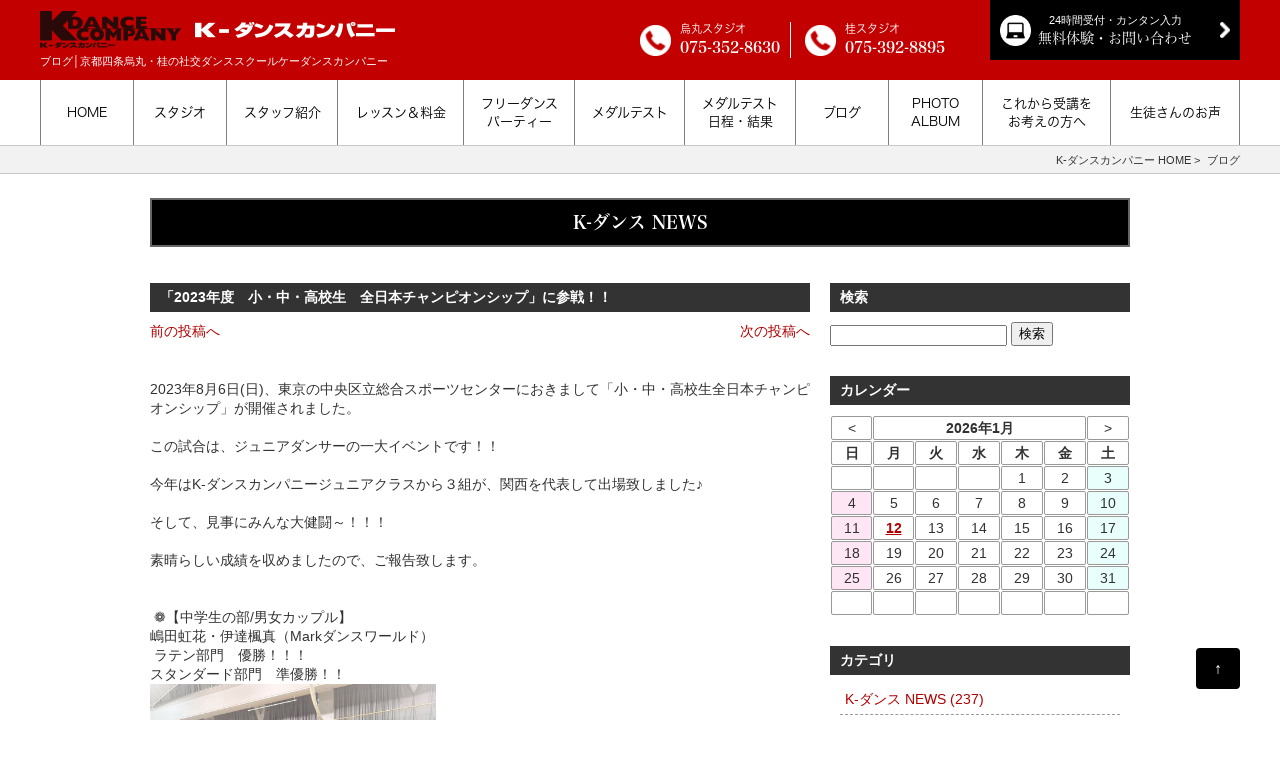

--- FILE ---
content_type: text/html; charset=UTF-8
request_url: https://k-dance.jp/blog/detail/315
body_size: 5571
content:
<?xml version="1.0" encoding="UTF-8"?>
<!DOCTYPE html>
<html lang="ja">
<head>
<!-- Global site tag (gtag.js) - Google Analytics -->
<script async src="https://www.googletagmanager.com/gtag/js?id=UA-130632251-1"></script>
<script>
window.dataLayer = window.dataLayer || [];
function gtag(){dataLayer.push(arguments);}
gtag('js', new Date());

gtag('config', 'UA-130632251-1');
</script>
	<meta charset="UTF-8">
	<meta name="viewport" content="width=device-width">
	<meta name="format-detection" content="telephone=no" />
	<meta name="SKYPE_TOOLBAR" content="SKYPE_TOOLBAR_PARSER_COMPATIBLE" />
	<meta http-equiv="Imagetoolbar" content="false" />
	<link rel="stylesheet" href="/_common/css/common.css?0118110640" media="screen">
	<link rel="stylesheet" href="/_common/css/pc_responsive.css?0118110640" media="screen and (min-width: 768px)">
	<link rel="stylesheet" href="/_common/css/sp_responsive.css?0118110640" media="screen and (max-width: 767px)">
	<title>ブログ│【京都・四条烏丸徒歩5分・阪急桂徒歩2分の社交ダンススクール】　K-DANCE COMPANY（ケーダンスカンパニー）</title>
	<meta name="description" content="&nbsp;
2023年8月6日(日)、東京の中央区立総合スポーツセンターにおきまして「小・中・高校生全日本チャンピオンシップ」が開催されました。
&nbsp;
この試合は、ジュニアダンサーの一大イベントです！！
&nbsp;
今年はK-ダンスカンパニージュニアクラスから３組が、関西を代表して出場致しました♪
&nbsp;
そして、見事にみんな大健闘～！！！
&nbsp;
素晴ら" />
	<meta name="keywords" content="社交ダンス,京都,四条,烏丸,阪急桂・駅前・駅近・ダンススクール・ダンス教室・個人レッスン・団体レッスン・出張レッスン・スタジオ,アマチュア検定試験,個人レッスン,団体レッスン,出張レッスン" />
<link rel="stylesheet" href="/blog/css/blog.css" />
</head>
<body id="pagetop">
<header class="top_header for_pc">
	<ul>
		<li>
			<a href="/" class="hoverImg">
				<img src="/_common/image/_header/logo.png" alt="Kダンスカンパニー">&emsp;<img src="/_common/image/_header/logo_w.png" alt="Kダンスカンパニー">
			</a>
			<h1>
				ブログ│京都四条烏丸・桂の社交ダンススクールケーダンスカンパニー
			</h1>
		</li>
		<li>
			<a href="tel:0753528630" onclick="gtag('event', 'tel-tap',{'event_category': 'engagement','event_label': 'Tel'});" class="tel hoverImg">
				<span class="ff_k3">烏丸スタジオ</span>
				<span class="ff_w6">075-352-8630</span>
			</a>
			<a href="tel:0753928895" onclick="gtag('event', 'tel-tap',{'event_category': 'engagement','event_label': 'Tel'});" class="tel hoverImg">
				<span class="ff_k3">桂スタジオ</span>
				<span class="ff_w6">075-392-8895</span>
			</a>
		</li>
		<li>
			<a href="/contact/">
				<span>
					24時間受付・カンタン入力
					<b class="ff_w3">無料体験・お問い合わせ</b>
				</span>
			</a>
		</li>
	</ul>
</header>
<nav class="page_header for_pc">
	<div class="for_pc">
		<ul class="ff_k3">
			<li>
				<a href="/"><span>HOME</span></a>
			</li>
			<li>
				<a href="/studio/"><span>スタジオ</span></a>
			</li>
			<li>
				<a href="/staff/"><span>スタッフ紹介</span></a>
			</li>
			<li>
				<a href="/lesson/"><span>レッスン＆料金</span></a>
			</li>
			<li>
				<a href="/party/"><span>フリーダンス<br>パーティー</span></a>
			</li>
			<li>
				<a href="/amateur/"><span>メダルテスト</span></a>
			</li>
			<li>
				<a href="/blog/category/6"><span>メダルテスト<br>日程・結果</span></a>
			</li>
			<li>
				<a href="/blog/blog.html" target="_blank"><span>ブログ</span></a>
			</li>
			<li>
				<a href="/photo_album/"><span>PHOTO<br>ALBUM</span></a>
			</li>
			<li>
				<a href="/faq/"><span>これから受講を<br>お考えの方へ</span></a>
			</li>
			<li>
				<a href="/blog/category/7"><span>生徒さんのお声</span></a>
			</li>
			<li class="clone">
				<a href="/contact/"><span>お問い合わせ</span></a>
			</li>
		</ul>
	</div>
</nav>
<section class="area_pankuzu">
	<ul>
		<li><a href="/">K-ダンスカンパニー HOME</a>&nbsp;&gt;&nbsp;</li>
		<li>ブログ</li>
	</ul>
</section>
<article>
<section class="main blog">
	<h2 class="main_tit">
		<span class="ff_w6">K-ダンス NEWS </span>
	</h2>
	<div class="inner">


<div id="blog_wrapper">
	<div id="blog_main" data-baseurl="/blog">
		<h2>「2023年度　小・中・高校生　全日本チャンピオンシップ」に参戦！！</h2>


			<ul class="detail_nav clearfix">
				<li class="prev_btn"><a href="/blog/detail/311">前の投稿へ</a></li>				<li class="next_btn"><a href="/blog/detail/318">次の投稿へ</a></li>			</ul>

			<div class="box_blodetail">
				<div class="wysiwyg"><p>&nbsp;</p>
<p>2023年8月6日(日)、東京の中央区立総合スポーツセンターにおきまして「小・中・高校生全日本チャンピオンシップ」が開催されました。</p>
<p>&nbsp;</p>
<p>この試合は、ジュニアダンサーの一大イベントです！！</p>
<p>&nbsp;</p>
<p>今年はK-ダンスカンパニージュニアクラスから３組が、関西を代表して出場致しました♪</p>
<p>&nbsp;</p>
<p>そして、見事にみんな大健闘～！！！</p>
<p>&nbsp;</p>
<p>素晴らしい成績を収めましたので、ご報告致します。</p>
<p>&nbsp;</p>
<p>&nbsp;</p>
<p>&nbsp;❁【中学生の部/男女カップル】</p>
<p>嶋田虹花・伊達楓真（Markダンスワールド）</p>
<p>&nbsp;ラテン部門　優勝！！！</p>
<p>スタンダード部門　準優勝！！</p>
<p><img src="../../../image/blog/c2a0ffab1e4fe8640b3db178a2b805d5.jpg" width="286" height="382" /></p>
<p>&nbsp;</p>
<p>❁【小学生低学年の部/男女カップル】</p>
<p>松本真一郎・佐藤美依</p>
<p>ラテン部門　優勝！！！</p>
<p>スタンダード部門　準優勝！！</p>
<p><img src="../../../image/blog/2552264eb4e7b177006a988dd4961e71.jpg" width="293" height="390" /></p>
<p>&nbsp;</p>
<p>❁【中学生の部/女子カップル】</p>
<p>鎌田笑和・大塚千榮</p>
<p>ラテン部門　セミファイナル</p>
<p>&nbsp;</p>
<p>&nbsp;</p>
<p>&nbsp;</p>
<p>みんな、東京の舞台で一生懸命に頑張ってくれました！</p>
<p>&nbsp;</p>
<p>今後も引き続き、ジュニアたちの応援をよろしくお願い致します。</p>
<p>&nbsp;</p>
<p>&nbsp;</p>
<p><img src="../../../image/blog/1ce63ad5910015e8266765667fdcb17f.jpg" width="393" height="295" /></p>
<p>&nbsp;</p>
<p>&nbsp;</p>
<p>これからもジュニアたちの活躍にご期待ください！！</p>
<p>&nbsp;</p>
<p>&nbsp;</p>
<p><img src="../../../image/blog/9a216389e5c13fa83669227698de2441.jpg" width="392" height="294" /></p>
<p>&nbsp;</p>
<p>☆おめでとうございました～☆</p>
<p>&nbsp;</p>
<p>&nbsp;</p></div>
			</div>

			<ul class="detail_nav clearfix">
				<li class="prev_btn"><a href="/blog/detail/311">前の投稿へ</a></li>				<li class="next_btn"><a href="/blog/detail/318">次の投稿へ</a></li>			</ul>


			<dl class="blogdata">
				<dt>投稿日 :</dt>
				<dd>2023-08-25 00:00:00</dd>
				<dt>カテゴリ :</dt>
				<dd><a href="/blog/category/9">K-ダンス NEWS </a></dd>
				<dt>WRITER :</dt>
				<dd><a href="/blog/writer/2">スタッフ</a></dd>
			</dl>

	</div>

	<div id="blog_side">
		<h2>検索</h2>
		<div id="blog_search">
			<form action="/blog/search/" method="GET" >
				<input type="input" name="keyword" value="" />
				<input type="submit" value="検索" />
			</form>
		</div>

		<h2>カレンダー</h2>
		<div id="blog_cal">
			<table>
				<thead>
					<tr>
						<td><div id="col_prev" data-year="" data-month="">&lt;</div></td>
						<th colspan="5" class="cal_now"></th>
						<td><div id="col_next" data-year="" data-month="">&gt;</div></td>
					</tr>
					<tr><th>日</th><th>月</th><th>火</th><th>水</th><th>木</th><th>金</th><th>土</th></tr>
				</thead>
				<tbody></tbody>
			</table>
		</div>

		<h2>カテゴリ</h2>
		<div id="blog_cat">
			<ul></ul>
		</div>

		<h2>WRITER</h2>
		<div id="blog_wtr">
			<ul></ul>
		</div>

		<h2>過去ログ</h2>
		<div id="blog_all">
			<ul></ul>
		</div>
	</div>

</div>

	</div>
</section>
</article>
<div class="btn_pagetop">
	<a href="#pagetop">&uarr;<span class="for_sp">PAGE TOP</span></a>
</div>
<section class="top_overview">
	<div class="inner">
		<ul class="list ff_w6 flexbox">
			<li>
				<a href="/lesson/">
					<div class="view">
						<img src="/_common/image/top/bnr_sp_01.jpg" alt="個人·団体 烏丸・桂 出張（上賀茂・小野・椥辻・読売）">
						<p>
							<span>
								個人·団体
								<b>烏丸・桂<br>出張（上賀茂・醍醐・椥辻）</b>
							</span>
						</p>
					</div>
				</a>
			</li>
			<li>
				<a href="/lesson/age_groups/">
					<div>
						<img src="/_common/image/top/bnr_sp_02_02.jpg" alt="ジュニア・ヤング、ミドル・シニア">
						<p>
							<span>ジュニア・ヤング、ミドル・シニア</span>
						</p>
					</div>
				</a>
			</li>
			<li>
				<a href="/lesson/ballet/">
					<div>
						<img src="/_common/image/top/bnr_sp_03.jpg" alt="バレエ·プロ養成 S/L専科">
						<p>
							<span>バレエ·プロ養成・S/L専科</span>
						</p>
					</div>
				</a>
			</li>
			<li>
				<a href="/blog/detail/176">
					<div>
						<img src="/_common/image/top/bnr_sp_04.jpg" alt="その他グループレッスン">
						<p>
							<span>その他グループレッスン</span>
						</p>
					</div>
				</a>
			</li>
			<li>
				<a href="/blog/category/5">
					<div>
						<img src="/_common/image/top/bnr_sp_05.jpg" alt="期間限定お試しクラス">
						<p>
							<span>期間限定お試しクラス</span>
						</p>
					</div>
				</a>
			</li>
			<li>
				<a href="/lesson/wedding_dance/">
					<div>
						<img src="/_common/image/top/bnr_sp_06.jpg" alt="ウェディングダンス">
						<p>
							<span>ウェディングダンス</span>
						</p>
					</div>
				</a>
			</li>
		</ul>
		<a href="/contact/" class="hoverBlock">
			<dl class="trial lesson">
				<dt class="ff_k6">レッスンやスタジオの雰囲気を感じてみて下さい。</dt>
				<dd class="ff_w6">
					<img src="/_common/image/top/bnr_sp_07.jpg" alt="レッスンやスタジオの雰囲気を感じてみて下さい。 無料体験を申し込む">
					<span>無料体験を申し込む</span>
				</dd>
			</dl>
		</a>
		<a href="/party/" class="hoverBlock">
			<dl class="trial party">
				<dt class="ff_k6">ご自由に参加いただけます。会員以外の方もぜひ、お越し下さい。</dt>
				<dd class="ff_w6">
					<img src="/_common/image/top/bnr_sp_08.jpg" alt="ご自由に参加いただけます。会員以外の方もぜひ、お越し下さい。 フリーダンスパーティー">
					<span>フリーダンスパーティー</span>
				</dd>
			</dl>
		</a>
	</div>
	<section class="top_sns">
 <div class="inner">
     <div class="line1">
        <a href="https://lin.ee/gyNpjLUh"><img src="/_common/image/top/line.png" width="53" height="53" alt=""/ class="">
          <strong>LINE公式アカウント<br class="for_sp">
始めました！</strong></a>
      </div>  
     <div class="line2 for_pc">
        <a href="https://lin.ee/gyNpjLUh"><img src="/_common/image/top/line_qr.png" width="96" height="96" alt=""/></a> </div>  
    </div>  
</section>
</section>
<a href="/contact/" class="common btn_contact">
	<span>
		24時間受付・カンタン入力
		<b class="ff_w3">無料体験・お問い合わせ</b>
	</span>
</a>
<footer class="area_footer">
	<div class="inner">
		<ul>
			<li>
				<dl>
					<dt class="ff_k6">烏丸スタジオ</dt>
					<dd>
						<p>
							【住所】
							<br>〒600-8427
							<br>京都市下京区松原通烏丸西南角玉津島町308
							<br>川南ビル3F（1Fファミリーマート）
							<br><br>【TEL&FAX】<a href="tel:0753528630" onclick="gtag('event', 'tel-tap',{'event_category': 'engagement','event_label': 'Tel'});" class="hoverImg">075-352−8630</a>
							<br><br>【メール】<a href="mailto:info@k-dance.jp" target="_blank" class="hoverImg">info@k-dance.jp</a>
						</p>
						<a href="https://goo.gl/maps/YRSjieH2iDC2" class="ff_w6 map" target="_blank" rel="nofollow noreferrer">
							Google Map &rsaquo;
						</a>
					</dd>
				</dl>
			</li>
			<li>
				<dl>
					<dt class="ff_k6">桂スタジオ</dt>
					<dd>
						<p>
							【住所】
							<br>〒615－8074
							<br>京都市西京区桂南巽町140内海ビル2F
							<br>（向かいはFマート）
							<br><br>【TEL&FAX】<a href="tel:0753928895" onclick="gtag('event', 'tel-tap',{'event_category': 'engagement','event_label': 'Tel'});" class="hoverImg">075-392−8895</a>
							<br><br>　
						</p>
						<a href="https://goo.gl/maps/LPr8N9qda5o" class="ff_w6 map" target="_blank" rel="nofollow noreferrer">
							Google Map &rsaquo;
						</a>
					</dd>
				</dl>
			</li>
			<li>

				<div class="area_sns">
					<h6>友達に紹介</h6>
					<a href="mailto:?subject=【京都・四条烏丸徒歩5分・阪急桂徒歩2分の社交ダンススクール】　K-DANCE COMPANY（ケーダンスカンパニー）&amp;body=K-DANCE COMPANY%0Ahttp://k-dance.jp" class="hoverImg">
						<img src="/_common/image/icons/r_mail.png" alt="mail">
					</a>
					<a href="http://twitter.com/share?url=http://k-dance.jp/&text=【京都・四条烏丸徒歩5分・阪急桂徒歩2分の社交ダンススクール】　K-DANCE COMPANY（ケーダンスカンパニー）" target="_blank" rel="nofollow noreferrer" class="hoverImg">
						<img src="/_common/image/icons/r_tw.png" alt="twitter">
					</a>
					<a href="http://www.facebook.com/share.php?u=https://k-dance.jp" target="_blank" rel="nofollow noreferrer" class="hoverImg">
						<img src="/_common/image/icons/r_fb.png" alt="facebook">
					</a>
<!--
					<a href="https://plus.google.com/share?url=http://k-dance.jp" target="_blank" rel="nofollow noreferrer" class="hoverImg">
						<img src="/_common/image/icons/r_gp.png" alt="google">
					</a>
-->
					<a href="http://b.hatena.ne.jp/entry/http://k-dance.jp" title="このエントリーをはてなブックマークに追加" target="_blank" rel="nofollow noreferrer" class="hoverImg">
						<img src="/_common/image/icons/r_hatena.png" alt="hatena">
					</a>
					<a href="http://line.me/R/msg/text/?%E3%80%90%E4%BA%AC%E9%83%BD%E3%83%BB%E5%9B%9B%E6%9D%A1%E7%83%8F%E4%B8%B8%E5%BE%92%E6%AD%A95%E5%88%86%E3%83%BB%E9%98%AA%E6%80%A5%E6%A1%82%E5%BE%92%E6%AD%A92%E5%88%86%E3%81%AE%E7%A4%BE%E4%BA%A4%E3%83%80%E3%83%B3%E3%82%B9%E3%82%B9%E3%82%AF%E3%83%BC%E3%83%AB%E3%80%91%E3%80%80K-DANCE%20COMPANY%EF%BC%88%E3%82%B1%E3%83%BC%E3%83%80%E3%83%B3%E3%82%B9%E3%82%AB%E3%83%B3%E3%83%91%E3%83%8B%E3%83%BC%EF%BC%89%0Ahttp%3A%2F%2Fk-dance.jp" target="_blank" rel="nofollow noreferrer" class="hoverImg">
						<img src="/_common/image/icons/r_line.png" alt="LINE">
					</a>
				</div>
			</li>
		</ul>
	</div>
	<div class="copy">
		<small>Copyright &copy; K-ダンスカンパニー All rights reserved.</small>
	</div>
</footer>
<script type="text/javascript" src="//webfont.fontplus.jp/accessor/script/fontplus.js?Xv39KuoMpP8%3D&aa=1&ab=2" charset="utf-8"></script>
<!-- Jquery2.1.4 CDN START -->
<!--[if lt IE 9]>
<script src="//ajax.googleapis.com/ajax/libs/jquery/1.11.3/jquery.min.js"></script>
<script>window.jQuery || document.write('<script src="/_common/js/jquery-1.11.3.min.js.gz"><\/script>')</script>
<![endif]-->

<!--[if gte IE 9]><!-->
<script src="//ajax.googleapis.com/ajax/libs/jquery/2.1.4/jquery.min.js"></script>
<script>window.jQuery || document.write('<script src="/_common/js/jquery-2.1.4.min.js.gz"><\/script>')</script>
<!--<![endif]-->
<!-- Jquery END -->
<!-- STICKY HEADER -->
<script src="/_common/js/modernizr.custom.min.js"></script>
<script src="/_common/js/jquery.ba-throttle-debounce.min.js"></script>
<script src="/_common/js/sticky_header.js"></script>
<!-- SIDE NAVI -->
<script src="/_common/js/aside_nav.js"></script>
<!-- SMOOTHSCROLL -->
<script src="/_common/js/smoothscroll.js"></script>
<script src="/blog/js/blog.js"></script>
</body>
</html>

--- FILE ---
content_type: text/html; charset=UTF-8
request_url: https://k-dance.jp/blog/json/category
body_size: 645
content:
[{"id":"9","name":"K-\u30c0\u30f3\u30b9 NEWS ","blog_count":"237"},{"id":"8","name":"\u30a4\u30d9\u30f3\u30c8\u00b7\u65b0\u8b1b\u5ea7\u306e\u304a\u77e5\u3089\u305b","blog_count":"85"},{"id":"10","name":"\u305d\u306e\u4ed6\u30b0\u30eb\u30fc\u30d7\u30ec\u30c3\u30b9\u30f3","blog_count":"1"},{"id":"5","name":"\u671f\u9593\u9650\u5b9a\u304a\u8a66\u3057\u30af\u30e9\u30b9","blog_count":"7"},{"id":"6","name":"\u30e1\u30c0\u30eb\u30c6\u30b9\u30c8 \u65e5\u7a0b\u30fb\u7d50\u679c","blog_count":"20"},{"id":"4","name":"\u30d6\u30ed\u30b0","blog_count":"3"},{"id":"7","name":"\u751f\u5f92\u3055\u3093\u306e\u304a\u58f0","blog_count":"1"},{"id":"11","name":"\u30b8\u30e5\u30cb\u30a2\u306e\u6d3b\u52d5\u5831\u544a","blog_count":"42"}]

--- FILE ---
content_type: text/html; charset=UTF-8
request_url: https://k-dance.jp/blog/json/writer
body_size: 54
content:
[{"id":"1","labelname":"\u7ba1\u7406\u8005","blog_count":"43"},{"id":"2","labelname":"\u30b9\u30bf\u30c3\u30d5","blog_count":"357"}]

--- FILE ---
content_type: text/html; charset=UTF-8
request_url: https://k-dance.jp/blog/json/cal/202601
body_size: -68
content:
{"12":"1"}

--- FILE ---
content_type: text/css
request_url: https://k-dance.jp/_common/css/common.css?0118110640
body_size: 2025
content:
@charset "UTF-8";

/*====== reset.css =====*/
abbr,address,article,aside,audio,b,blockquote,body,canvas,caption,cite,code,dd,del,details,dfn,div,dl,dt,em,fieldset,figcaption,figure,footer,form,h1,h2,h3,h4,h5,h6,header,hgroup,html,i,iframe,img,ins,kbd,label,legend,li,mark,menu,nav,object,ol,p,pre,q,samp,section,small,span,strong,sub,summary,table,tbody,td,tfoot,th,thead,time,tr,ul,var,video{margin:0;padding:0;border:0;outline:0;font-size:100%;vertical-align:baseline;background:0 0}body{font-size:14px;line-height:1.4;font-family:Verdana,'ヒラギノ角ゴ Pro W3','Hiragino Kaku Gothic Pro','メイリオ','ＭＳ Ｐゴシック','MS P Gothic',sans-serif}article,aside,canvas,details,figcaption,figure,footer,header,hgroup,menu,nav,section,summary{display:block}ul{list-style:none}blockquote,q{quotes:none}blockquote:after,blockquote:before,q:after,q:before{content:'';content:none}a{margin:0;padding:0;border:0;font-size:100%;vertical-align:baseline;background:0 0}ins{background-color:#ff9;color:#000;text-decoration:none}mark{background-color:#ff9;color:#000;font-style:italic;font-weight:700}del{text-decoration:line-through}abbr[title],dfn[title]{border-bottom:1px dotted #000;cursor:help}table{border-collapse:collapse;border-spacing:0}hr{display:block;height:1px;border:0;border-top:1px solid #ccc;margin:1em 0;padding:0}input,select{vertical-align:bottom}img{vertical-align:bottom}
em { font-style:normal; }
ol { list-style:none; }
div,p.ul,li,a,dl,dt,dd,table,th,td,ol,span,b,em,h1,h2,h3,h4,h5,h6 { box-sizing:border-box; }

html { lang: ja; lang: ja-JP; overflow-y: scroll; height:auto; }

a { color:rgb(176,0,0);}

body{
	color:rgb(50,50,50);
	font-size:14px;
	font-family:'メイリオ','Meiryo','ヒラギノ角ゴ Pro W3','Hiragino Kaku Gothic Pro','ＭＳ Ｐゴシック', sans-serif;
	margin:0;
	}

.ff_k3 { font-family:'FP-ヒラギノ角ゴ ProN W3','FP-HiraKakuProN-W3', sans-serif; }
.ff_k6 { font-family:'FP-ヒラギノ角ゴ ProN W6','FP-HiraKakuProN-W6', sans-serif; }
.ff_w3 { font-family:'FP-ヒラギノ明朝 ProN W3','FP-HiraMinProN-W3', serif; }
.ff_w6 { font-family:'FP-ヒラギノ明朝 ProN W6','FP-HiraMinProN-W6', serif; }

/************************/
/*                      */
/*      XX=汎用         */
/*                      */
/************************/

.clearfix:after {
	content: ".";
	display: block;
	clear: both;
	height: 0;
	visibility: hidden;
}
.clearfix {
	min-height: 1px;
}

* html .clearfix {
	height: 1px;
	/*¥*//*/
	height: auto;
	overflow: hidden;
	/**/
}

.center { text-align:center !important; }
.left   { text-align:left !important; }
.right  { text-align:right !important; }
.bold { font-weight:bold !important; }
.underline {text-decoration:underline !important;}

input[type="radio"] {
	position: relative;
	-webkit-appearance: button;
	appearance: button;
	-webkit-box-sizing: border-box;
	box-sizing: border-box;
	width: 24px;
	height: 24px;
	content: "";
	background-color: rgb(255,255,255);
	border: 1px solid rgb(100,100,100);
	-webkit-border-radius: 24px;
	border-radius: 24px;
	box-shadow: inset 4px 4px 10px rgba(200,200,200,0.2);
	vertical-align: middle;
	cursor: pointer;
	}

input[type="radio"]:checked:after {
	display: block;
	position: absolute;
	top: 5px;
	left: 5px;
	content: "";
	width: 12px;
	height: 12px;
	background: rgb(255,153,0);
	-webkit-border-radius: 12px;
	border-radius: 12px;
	}

/****** 汎用font-size ******/
.fz8  { font-size:8px !important; }
.fz9  { font-size:9px !important; }
.fz10 { font-size:10px !important; }
.fz11 { font-size:11px !important; }
.fz12 { font-size:12px !important; }
.fz13 { font-size:13px !important; }
.fz14 { font-size:14px !important; }
.fz15 { font-size:15px !important; }
.fz16 { font-size:16px !important; }
.fz18 { font-size:18px !important; }
.fz19 { font-size:19px !important; }
.fz20 { font-size:20px !important; }
.fz21 { font-size:21px !important; }
.fz22 { font-size:22px !important; }
.fz23 { font-size:23px !important; }
.fz24 { font-size:24px !important; }
.fz25 { font-size:25px !important; }
.fz26 { font-size:26px !important; }
.fz28 { font-size:28px !important; }
.fz30 { font-size:30px !important; }
.fz32 { font-size:32px !important; }
.fz34 { font-size:34px !important; }
.fz36 { font-size:36px !important; }
.fz38 { font-size:38px !important; }
.fz40 { font-size:40px !important; }
.fz42 { font-size:42px !important; }
.fz44 { font-size:44px !important; }
.fz46 { font-size:46px !important; }
.fz48 { font-size:48px !important; }
.fz50 { font-size:50px !important; }
.fz100 { font-size:100px !important; }
.fz200 { font-size:200px !important; }

/****** 汎用margin ******/

.mg10 { margin:10px !important; }
.mg20 { margin:20px !important; }
.mg30 { margin:30px !important; }
.mg40 { margin:40px !important; }

.mgtb10 { margin:10px 0px !important; }
.mgtb15 { margin:15px 0px !important; }
.mgtb20 { margin:20px 0px !important; }
.mgtb30 { margin:30px 0px !important; }
.mgtb40 { margin:40px 0px !important; }
.mgtb50 { margin:50px 0px !important; }
.mgtb60 { margin:60px 0px !important; }
.mgtb70 { margin:70px 0px !important; }
.mgtb80 { margin:80px 0px !important; }
.mgtb90 { margin:90px 0px !important; }
.mgtb100 { margin:100px 0px !important; }
.mgtb200 { margin:200px 0px !important; }

.mgt05 { margin-top: 5px !important; }
.mgt08 { margin-top: 8px !important; }
.mgt10 { margin-top:10px !important; }
.mgt15 { margin-top:15px !important; }
.mgt18 { margin-top:18px !important; }
.mgt20 { margin-top:20px !important; }
.mgt25 { margin-top:25px !important; }
.mgt30 { margin-top:30px !important; }
.mgt40 { margin-top:40px !important; }
.mgt50 { margin-top:50px !important; }
.mgt60 { margin-top:60px !important; }
.mgt70 { margin-top:70px !important; }
.mgt80 { margin-top:80px !important; }
.mgt90 { margin-top:90px !important; }
.mgt100 { margin-top:100px !important; }
.mgt120 { margin-top:120px !important; }
.mgt140 { margin-top:140px !important; }
.mgt160 { margin-top:160px !important; }
.mgt180 { margin-top:180px !important; }
.mgt200 { margin-top:200px !important; }
.mgt220 { margin-top:220px !important; }
.mgt230 { margin-top:230px !important; }

.mgl05 { margin-left:5px !important; }
.mgl10 { margin-left:10px !important; }
.mgl15 { margin-left:15px !important; }
.mgl20 { margin-left:20px !important; }
.mgl25 { margin-left:25px !important; }
.mgl30 { margin-left:30px !important; }
.mgl40 { margin-left:40px !important; }
.mgl50 { margin-left:50px !important; }
.mgl60 { margin-left:60px !important; }
.mgl70 { margin-left:70px !important; }
.mgl80 { margin-left:80px !important; }
.mgl90 { margin-left:90px !important; }
.mgl100 { margin-left:100px !important; }
.mgl110 { margin-left:110px !important; }
.mgl120 { margin-left:120px !important; }
.mgl130 { margin-left:130px !important; }
.mgl140 { margin-left:140px !important; }
.mgl150 { margin-left:150px !important; }
.mgl160 { margin-left:160px !important; }
.mgl180 { margin-left:180px !important; }
.mgl200 { margin-left:200px !important; }
.mgl210 { margin-left:210px !important; }
.mgl220 { margin-left:220px !important; }

.mgr03 { margin-right:3px !important; }
.mgr04 { margin-right:4px !important; }
.mgr05 { margin-right:5px !important; }
.mgr10 { margin-right:10px !important; }
.mgr15 { margin-right:15px !important; }
.mgr20 { margin-right:20px !important; }
.mgr25 { margin-right:25px !important; }
.mgr30 { margin-right:30px !important; }
.mgr40 { margin-right:40px !important; }
.mgr50 { margin-right:50px !important; }
.mgr60 { margin-right:60px !important; }
.mgr70 { margin-right:70px !important; }
.mgr80 { margin-right:80px !important; }
.mgr90 { margin-right:90px !important; }
.mgr100 { margin-right:100px !important; }
.mgr300 { margin-right:300px !important; }

.mgb05 { margin-bottom:5px !important; }
.mgb10 { margin-bottom:10px !important; }
.mgb15 { margin-bottom:15px !important; }
.mgb20 { margin-bottom:20px !important; }
.mgb25 { margin-bottom:25px !important; }
.mgb30 { margin-bottom:30px !important; }
.mgb40 { margin-bottom:40px !important; }
.mgb50 { margin-bottom:50px !important; }
.mgb60 { margin-bottom:60px !important; }
.mgb70 { margin-bottom:70px !important; }
.mgb80 { margin-bottom:80px !important; }
.mgb90 { margin-bottom:90px !important; }
.mgb100 { margin-bottom:100px !important; }
.mgb110 { margin-bottom:110px !important; }
.mgb120 { margin-bottom:120px !important; }



--- FILE ---
content_type: text/css
request_url: https://k-dance.jp/_common/css/pc_responsive.css?0118110640
body_size: 6640
content:
@charset "UTF-8";
/* common */
html,body{ width: 100%; height:auto; }

.for_sp { display:none !important; }

img  { vertical-align:bottom; height:auto; }
a { text-decoration:none; transition:0.2s; }

@media screen and  (max-width:1200px) and (min-width:1200px) {
	body{
	max-width:1200px; overflow-x:hidden;
	}
}
@media screen and (max-device-width: 1024px) {
	body {
		-webkit-text-size-adjust: 100%; /* iPhone */
	}
}

@media screen and  (max-width:1200px) {
	body {
		margin-left:0px;
		margin-right:0px;
		width:1200;
		height:auto;
	}
}

/***** anchor position *****/
a#access, 
a#a_01, 
a#a_02, 
a#a_03, 
a#a_04, 
a#a_05, 
a#a_06, 
a#a_07, 
a#a_08, 
a#a_09, 
a#a_10, 
a#a_11, 
a#a_12, 
a#a_13, 
a#a_14 
 { position:relative; z-index:-999; display:block; height:0; margin-top:-100px; padding-top:100px; }

/********** common **********/
.area_pankuzu { width:100%; background:rgb(242,242,242); border-top:solid 1px rgb(200,200,200); border-bottom:solid 1px rgb(200,200,200); margin:0 auto; box-sizing:border-box; padding:4px 6px; text-align:right; color:rgb(50,50,50); }
.area_pankuzu ul { width:1200px; margin:0 auto; }
.area_pankuzu li { display:inline-block; font-size:11px; }
.area_pankuzu li a { position:relative; z-index:200; text-decoration:none; color:rgb(50,50,50); }
.area_pankuzu li a:hover { opacity:0.6; }

a.hoverImg {}
a.hoverImg:hover { opacity:0.6; }

a.hoverBlock { display:block; transition:0.2s; }
a.hoverBlock:hover { opacity:0.6; }

.btn_pagetop { position:fixed; z-index:500; bottom:40px; right:40px; }
.btn_pagetop a { padding:12px 18px; background:rgb(0,0,0); border-radius:4px;text-decoration:none; color:rgb(255,255,255); font-size:16px; transition:0.2s; }
.btn_pagetop a:hover { background:rgb(50,50,50); }

section.main { padding:0 0 60px 0; }
section.main .inner { width:980px; margin:0 auto; }

/***** common title *****/
h2.main_tit { margin-bottom:60px; }
h2.main_tit span { position:relative; top:24px; display:block; width:980px; box-sizing:border-box; padding:10px 4px; margin:0 auto; background-color:rgb(0,0,0); border:solid 2px rgb(102,102,102); color:rgb(255,255,255); font-size:18px; text-align:center; }
/*
.faq h2.main_tit { padding:80px 0 0 0; background:url(/faq/image/kv_sp.png) center center no-repeat; background-size:100% auto; }
.lesson h2.main_tit { padding:80px 0 0 0; background:url(/lesson/wedding_dance/image/kv_sp.png) center center no-repeat; background-size:100% auto; }
*/

h3.main_tit { border-left:solid 6px rgb(195,0,0); background:rgb(0,0,0); padding:10px 14px; margin:30px 0; font-size:16px; color:rgb(255,255,255); }
h3.sub_tit { border-left:solid 6px rgb(101,0,0); background:rgb(176,0,0); padding:10px 14px; margin:30px 0; font-size:16px; color:rgb(255,255,255); }

/**** header ****/
.top_header { background:rgb(195,0,0); color:rgb(255,255,255); }
.top_header h1 { font-size:11px; font-weight:normal; padding:6px 0 0 0; }
.top_header a { color:rgb(255,255,255); }
.top_header a img { vertical-align:middle; }
.top_header ul { display:table; width:1200px; margin:0 auto; }
.top_header ul li { display:table-cell; height:80px; vertical-align:middle; }
.top_header ul li a.tel { display:inline-block; min-height:31px; padding-left:40px; padding-right:10px; margin:0 10px 0 0; background:url(/_common/image/icons/w_tel.png) center left no-repeat; background-size:31px auto; }
.top_header ul li a.tel span { display:block; }
.top_header ul li a.tel span.ff_k3 { font-size:11px; }
.top_header ul li a.tel span.ff_w6 { font-size:15px; }
.top_header ul li:nth-child(2) { width:350px; }
.top_header ul li:nth-child(2) a.tel:first-child { border-right:solid 1px rgb(255,255,255); }
.top_header ul li:last-child { width:250px; vertical-align:top; }
.top_header ul li:last-child a { display:block; width:250px; height:60px; background:rgb(0,0,0); box-sizing:border-box; padding:13px 10px 0; text-align:center; }
.top_header ul li:last-child a:hover { background:rgb(50,50,50); }
.top_header ul li:last-child a span {
	display:block;
	min-height:31px;
	background-image:url(/_common/image/icons/w_pc.png),url(/_common/image/icons/arr_01.png);
	background-size:31px auto,10px 16px;
	background-position:center left,center right;
	background-repeat:no-repeat,no-repeat;
	font-size:11px;
	}
.top_header ul li:last-child a span b { display:block; font-size:14px; }

.top_layout { z-index:100; position:relative; top:-65px; margin-bottom:-65px; }

.page_header { width:100%; height:65px; background:rgba(255,255,255,0.8); }
.page_header ul { display:table; width:1200px; margin:0 auto; box-sizing:border-box; border-left:solid 1px rgba(0,0,0,0.5); }
.page_header ul li { display:table-cell; min-width:82px; width:auto; height:65px; vertical-align:middle; box-sizing:border-box; text-align:center; white-space:nowrap; }
.page_header a { position:relative; z-index:200; display:table; width:100%; box-sizing:border-box; padding:0 10px; background:rgb(255,255,255,0.0); border-right:solid 1px rgba(0,0,0,0.5); color:rgb(0,0,0); font-size:13px; }
.page_header a span { display:table-cell; vertical-align:middle; width:100%; height:65px; margin:0 auto; }
.page_header a:hover { background:rgb(0,0,0,0.9); color:rgb(255,255,255); }
.page_header ul li.clone { display:none; }

.page_header_clone { 
	width:100%;
	position:relative;
	z-index:800;
	position:fixed;
	top:-800px;
	opacity:0.9;
	transition: top 0.2s;
}
.page_header_clone.visible { width:100%; top:0; }
.page_header_clone { width:100%; height:50px; background:rgba(0,0,0,0.8); }
.page_header_clone ul { display:table; width:1200px; margin:0 auto; box-sizing:border-box; border-left:solid 1px rgba(255,255,255,0.5); }
.page_header_clone ul li { display:table-cell; min-width:82px; width:auto; height:50px; vertical-align:middle; box-sizing:border-box; text-align:center; white-space:nowrap; }
.page_header_clone a { position:relative; z-index:200; display:table; width:100%; box-sizing:border-box; padding:0 10px; background:rgb(195,0,0,0.0); border-right:solid 1px rgba(255,255,255,0.5); color:rgb(255,255,255); font-size:12px; }
.page_header_clone a span { display:table-cell; vertical-align:middle; width:100%; height:50px; margin:0 auto; }
.page_header_clone a:hover { background:rgb(0,0,0,1.0); }
.page_header_clone ul li.clone {  }

/***** KV *****/
.area_kv { z-index:-100; position:relative; overflow:hidden; width:100%; height:330px; background:rgb(0,0,0); }
.area_kv .skitter,
.area_kv .container_skitter { z-index:-100; position:relative; width:1200px !important; height:330px !important; margin:0 auto; }
.area_kv .skitter {  }
.area_kv .skitter ul {  }
.area_kv .skitter ul li {  }
.area_kv .skitter ul li img { z-index:-100; position:relative; width:1200px; height:330px; }

/***** footer *****/
.area_footer {}
.area_footer .inner { width:980px; margin:0 auto; padding:0 0 80px 0; }
.area_footer .inner ul { display:table; width:980px; }
.area_footer .inner ul li { display:table-cell; vertical-align:top; }
.area_footer .inner ul li a { color:rgb(50,50,50); font-weight:bold; }
.area_footer .inner ul li:nth-child(-n+2) { width:366px; }
.area_footer .inner ul li dl { width:336px; height:300px; border:solid 1px rgb(220,220,220); margin:0 30px 0 0; background:rgb(237,237,237); }
.area_footer .inner ul li dl dt { padding:8px 10px; border-bottom:solid 1px rgb(220,220,220); background:url(/_common/image/icons/tile_01.png) center center; background-size:6px; color:rgb(255,255,255); }
.area_footer .inner ul li dl dd { padding:20px 10px 0 10px; }
.area_footer .inner ul li dl dd a.map { display:block; width:280px; margin:20px auto 0; padding:8px; background:rgb(0,0,0); color:rgb(255,255,255); font-size:16px; text-align:center; }
.area_footer .inner ul li dl dd a.map:hover { background:rgb(195,0,0); }
.area_footer .inner ul li .area_sns { padding:20px 0 0 0; }
.area_footer .inner ul li .area_sns h6 { margin-bottom:10px; }
.area_sns a { display:inline-block; width:36px; }
.area_sns a img { width:100%; }
.copy { border-top:solid 1px rgb(220,220,220); padding:40px 0; text-align:center; font-size:12px; }

a.common.btn_contact { width:600px; margin:30px auto; color:rgb(255,255,255); }
a.common.btn_contact { display:block; height:68px; background:rgb(0,0,0); box-sizing:border-box; padding:13px 150px 0; text-align:center; }
a.common.btn_contact:hover { background:rgb(195,0,0); }
a.common.btn_contact span {
	display:block;
	min-height:31px;
	background-image:url(/_common/image/icons/w_pc.png),url(/_common/image/icons/arr_01.png);
	background-size:31px auto,10px 16px;
	background-position:center left,center right;
	background-repeat:no-repeat,no-repeat;
	font-size:14px;
	}
a.common.btn_contact span b { display:block; font-size:18px; }

/***** TOP *****/
.top_overview { 
	background: -webkit-gradient(linear, left top, left bottom, color-stop(0.60, #F5F5F5), color-stop(0.30, #dfdfdf), color-stop(0.00, #cecece));
	background: -webkit-linear-gradient(top, #cecece 0%, #dfdfdf 30%, #F5F5F5 60%);
	background: -moz-linear-gradient(top, #cecece 0%, #dfdfdf 30%, #F5F5F5 60%);
	background: -o-linear-gradient(top, #cecece 0%, #dfdfdf 30%, #F5F5F5 60%);
	background: -ms-linear-gradient(top, #cecece 0%, #dfdfdf 30%, #F5F5F5 60%);
	background: linear-gradient(to bottom, #cecece 0%, #dfdfdf 30%, #F5F5F5 60%);
	border-bottom:solid 1px rgb(255,255,255);
	}
.top_overview { padding:60px 0 30px; }
.top_overview .inner { width:980px; margin:0 auto; }
.top_overview ul.list { width:980px; margin:0 auto; }
.top_overview ul.list li { width:310px; height:200px; margin-bottom:30px; background:rgb(255,255,255); box-shadow:0px 0px 10px 4px rgba(0,0,0,0.2); }
.top_overview ul.list li a { color:rgb(50,50,50); }

.flexbox {
	display: -webkit-flex;
	display: flex;
	
	}
.top_overview ul.list.flexbox { 
	flex-direction:row;
	flex-wrap: wrap;
	-webkit-justify-content:space-between;
	justify-content:space-between;
	}
.top_overview ul.list li a { display:block; width:310px; height:200px; padding:2px; box-sizing:border-box; }
.top_overview ul.list li img { display:none; }
.top_overview ul.list li:nth-child(1) a { background:url(/_common/image/top/pic_01.jpg) center center no-repeat; background-size:306px auto; }
.top_overview ul.list li:nth-child(2) a { background:url(/_common/image/top/pic_02.jpg) center center no-repeat; background-size:306px auto; }
.top_overview ul.list li:nth-child(3) a { background:url(/_common/image/top/pic_03.jpg) center center no-repeat; background-size:306px auto; }
.top_overview ul.list li:nth-child(4) a { background:url(/_common/image/top/pic_04.jpg) center center no-repeat; background-size:306px auto; }
.top_overview ul.list li:nth-child(5) a { background:url(/_common/image/top/pic_05.jpg) center center no-repeat; background-size:306px auto; }
.top_overview ul.list li:nth-child(6) a { background:url(/_common/image/top/pic_06.jpg) center center no-repeat; background-size:306px auto; }
.top_overview ul.list li a div { position:relative; display:table; width:100%; height:196px; }
.top_overview ul.list li a div.view { background:url(/_common/image/top/txt_01.png) 214px 10px no-repeat; background-size:86px auto; }
.top_overview ul.list li a div p {
	position:absolute;
	bottom:0;
	display:table;
	width:100%;
	height:88px;
	padding:8px 28px 8px 8px;
	box-sizing:border-box;
	background-color:rgba(255,255,255,0.9);
	background-image:url(/_common/image/icons/arr_02.png);
	background-position:285px 33px;
	background-repeat:no-repeat;
	background-size:12px 20px;
	transition:0.2s;
	}
.top_overview ul.list li a:hover div p { height:196px; background-position:285px 86px; }
.top_overview ul.list li a div p span {
	display:table-cell;
	height:72px;
	vertical-align:middle;
	font-size:21px;
	}
.top_overview ul.list li a div p span b { display:block; font-size:13px; }

.top_overview .trial { display:table; width:980px; padding:2px; margin-bottom:30px; background-color:rgb(255,255,255); box-shadow:0px 0px 10px 4px rgba(0,0,0,0.2); color:rgb(255,255,255); text-align:center; }
.top_overview .trial img { display:none; }
.top_overview .trial dt,
.top_overview .trial dd { display:table-cell; vertical-align:middle; }
.top_overview .trial dt {  text-shadow:2px 2px 14px rgb(0,0,0), -2px -2px 14px rgb(0,0,0); font-size:18px; }
.top_overview .trial dd { 
	width:308px;
	padding:8px;
	background-color:rgb(0,0,0);
	font-size:22px;
	}
.top_overview .trial dd span {
	position:relative;
	top:25%;
	display:block;
	min-height:20px;
	background-image:url(/_common/image/icons/arr_02.png);
	background-position:center right;
	background-repeat:no-repeat;
	background-size:12px 20px;
	}
.top_overview .trial.lesson { height:100px; background-image:url(/_common/image/top/bnr_01.jpg); background-position:center center; background-repeat:no-repeat; background-size:976px auto; }
.top_overview .trial.party { height:80px; background-image:url(/_common/image/top/bnr_02.jpg); background-position:center center; background-repeat:no-repeat; background-size:976px auto; }

.top_sns { width:980px; margin:0 auto; padding:30px; box-sizing: border-box;
background: rgb(79,125,53); /* Old browsers */
background: -moz-linear-gradient(top,  rgba(79,125,53,1) 0%, rgba(105,165,73,1) 100%); /* FF3.6-15 */
background: -webkit-linear-gradient(top,  rgba(79,125,53,1) 0%,rgba(105,165,73,1) 100%); /* Chrome10-25,Safari5.1-6 */
background: linear-gradient(to bottom,  rgba(79,125,53,1) 0%,rgba(105,165,73,1) 100%); /* W3C, IE10+, FF16+, Chrome26+, Opera12+, Safari7+ */
filter: progid:DXImageTransform.Microsoft.gradient( startColorstr='#4f7d35', endColorstr='#69a549',GradientType=0 ); /* IE6-9 */
}

.top_sns .inner { width:100%; margin:0 auto; padding:20px 0px 20px; text-align: center; display: flex; justify-content: center; border-radius: 7px; background: #FFF; box-sizing: border-box;}

.top_sns2 {}
.top_sns2 .inner { width:980px; margin:0 auto; padding:50px 0px 20px; text-align: center; display: flex; justify-content: center; border-radius: 7px; background: #FFF; box-sizing: border-box;}

.line1 {
    padding-top: 0px;
}
.line1 a {color: #000; 
    font-family:'ゴシックMB101 B','Gothic MB101 Bold', sans-serif !important;
    font-size: 35px;
    text-decoration: none;
    font-weight: 700;
    vertical-align: middle;
}
.line1 a img {margin: 10px;}
.btn_sns {
    box-sizing: border-box;
    width: 80px;
    height: 80px;
    font-size: 40px;
    background: #CCC;
    color: #fff;
	line-height: 85px;
    border-radius: 50%;
    margin: 0 130px;
}
.btn_sns a {
    display: block;
    width: 80px;
	position: relative;
}

.btn_sns:hover {
    background: #999;
}

.btn_sns a:hover {
    opacity: 0.8;
}

.btn_sns span { 
	position: absolute; 
	bottom: -50px;
	left: 50%;
	transform: translateX(-50%);
	font-size: 13px;
}
.top_news { }
.top_news .area_tit {
	height:84px;
	background: -webkit-gradient(linear, left top, left bottom, color-stop(0.60, #F5F5F5), color-stop(0.30, #dfdfdf), color-stop(0.00, #cecece));
	background: -webkit-linear-gradient(top, #cecece 0%, #dfdfdf 30%, #F5F5F5 60%);
	background: -moz-linear-gradient(top, #cecece 0%, #dfdfdf 30%, #F5F5F5 60%);
	background: -o-linear-gradient(top, #cecece 0%, #dfdfdf 30%, #F5F5F5 60%);
	background: -ms-linear-gradient(top, #cecece 0%, #dfdfdf 30%, #F5F5F5 60%);
	background: linear-gradient(to bottom, #cecece 0%, #dfdfdf 30%, #F5F5F5 60%);
	border-bottom:solid 4px rgb(195,0,0);
	}

.top_news .layout { position:relative; top:-83px; margin-bottom:-83px; }
.top_news a.bnr_contact { display:block; width:650px; height:73px; box-sizing:border-box; padding-left:260px; border:solid 1px rgb(220,220,220); margin:40px auto 0; background:url(/_common/image/top/bnr_03.png) center center no-repeat; }
.top_news a.bnr_contact dl { display:table; width:390px; }
.top_news a.bnr_contact dl dt,
.top_news a.bnr_contact dl dd { display:table-cell; height:71px; vertical-align:middle; }
.top_news a.bnr_contact dl dt { color:rgb(50,50,50); }
.top_news a.bnr_contact dl dt b { display:block; font-size:16px; }
.top_news a.bnr_contact dl dd { padding:0 10px; color:rgb(195,0,0); font-size:24px; }
.top_news .headline { overflow:hidden; width:980px; padding-top:40px; }
.top_news .headline:after { clear:both; }
.top_news .headline .newsbox { width:480px; padding:0 0 30px 0; }
.top_news .headline .newsbox h2 { width:100%; height:37px; background-image:url(/_common/image/top/bg_tit2.png?20200101); background-position: bottom center; background-repeat: no-repeat; background-color:rgb(238,238,238); background-size:90% auto; box-sizing:border-box; padding:5px 0 0 0; margin-bottom:5px; font-size:20px; text-align:center; }
.top_news .headline .newsbox.line { border-style:solid; border-width:1px; }
.top_news .headline .newsbox.red { float:right; border-color:rgb(195,0,0); }
.top_news .headline .newsbox.black { float:left; border-color:rgb(0,0,0); }
.top_news .headline .newsbox a.more { display:block; width:100px; margin:30px auto 0; color:rgb(50,50,50); text-align:center; }
.top_news .headline .newsbox a.more:hover { color:rgb(195,0,0); }

.top_policy {}
.top_policy h3 { margin-bottom:30px; background:rgb(195,0,0); padding:6px 6px 0 6px; text-align:center;color:rgb(255,255,255); font-size:16px; line-height:13px; }
.top_policy h3 span { display:block; padding:6px 0 0 0; }
.top_policy h3:after {
	position:relative;
	top:16px;
	content:" ";
	display:block;
	width: 0;
	height: 0;
	margin:0 auto;
	border-style: solid;
	border-width: 16px 14px 0 14px;
	border-color: rgb(195,0,0) transparent transparent transparent;
	}
.top_policy dl { display:table; }
.top_policy dl dt,
.top_policy dl dd { display:table-cell; }

.top_policy dl.radio { width:552px; height:86px; margin:0 auto 40px; }
.top_policy dl.radio dt,
.top_policy dl.radio dd { vertical-align:middle; }
.top_policy dl.radio dd { width:238px; }
.top_policy dl.radio dd a img { width:100%; }
.top_policy dl.radio dt { padding:0 0 0 20px; }

.top_policy dl.movie { width:100%; margin:0 auto; }
.top_policy dl.movie dt,
.top_policy dl.movie dd { vertical-align:top; }
.top_policy dl.movie dd { width:340px; }
.top_policy dl.movie dd iframe { display:block; width:100%; height:212px; }
.top_policy dl.movie dt { padding:0 0 0 40px; }
.top_policy dl.movie dt h4 { padding:8px 10px; margin-bottom:30px; border-bottom:solid 2px rgb(195,0,0); font-size:18px; }
.top_policy dl.movie dt p { padding:0 10px; }

/** FAQ **/
.faq {}
.accordion {  }
.displayNone { }

.faq .accordion {  }
.faq ul { margin-bottom:5px; border:solid 1px rgb(200,200,200); }
.faq ul li.toggle_title { display:table; width:100%; background:rgb(238,238,238); }
.faq ul li.toggle_title h3,
.faq ul li.toggle_title span {  }
.faq ul li.toggle_title h3 { text-indent:-43px; padding:10px 30px 10px 85px; font-size:16px; }
.faq ul li.toggle_title h3 b { padding-right:6px; color:rgb(195,0,0); }
.faq ul li.toggle_title span { display:none; }
.faq ul li.contentWrap { padding:40px 50px; border-top:solid 1px rgb(200,200,200); }
.faq ul li.contentWrap .close { margin-top:20px; text-align:right; color:rgb(195,0,0); }
.faq ul li span b { display:block; width:20px; height:20px; margin:0 auto; }
.faq ul li span b.minus { visibility:hidden; }
.faq ul li span b.plus { position:relative; top:-22px; visibility:visible; margin-bottom:-22px; }
.faq ul li.open span b.minus { visibility:visible; }
.faq ul li.open span b.plus { visibility:hidden; }
.faq ul li.contentWrap p { text-indent:-44px; padding-left:36px; font-size:16px; }
.faq ul li.contentWrap p b { color:rgb(195,0,0); }
.faq ul li.contentWrap a { font-weight:bold; color:rgb(195,0,0); text-decoration:underline; }
.faq ul li.contentWrap a:hover { text-decoration:none; }
.faq .accordion ul:nth-child(-n+9) {}
.faq .accordion ul:nth-child(-n+9) li.toggle_title h3 b { padding-left:8px; }
.faq .accordion ul:nth-child(-n+9) li.contentWrap p b { padding-left:8px; }

/** medaltest **/
p.txt { margin:30px 10px; }

.medaltest .about { margin:0 10px; border:solid 1px rgb(200,200,200); border-bottom:none; }
.medaltest .about li { border-bottom:solid 1px rgb(200,200,200); }
.medaltest .about li span { display:block; border-bottom:solid 1px rgb(200,200,200); }
.medaltest .about li span:last-child { padding:30px 20px; border-bottom:none; }
.medaltest .about li p.heed { text-indent:-23px; padding-left:28px; }
.medaltest .about li h3 { padding:10px; background:rgb(102,102,102); font-size:16px; text-align:center; color:rgb(255,255,255); }
.medaltest .about li span h4 { padding:10px; background:rgb(238,238,238); font-size:16px; text-align:center; }
.medaltest .about li span h4.red { background:rgb(195,0,0); color:rgb(255,255,255); }
.medaltest .about li span p + h5 { margin-top:10px; }
.medaltest .about + ul.about { margin-top:10px; }

/** contact **/
.contact {}
.contact .inner { margin:0 10px 30px; }
.contact dl { border:solid 1px rgb(204,204,204); }
.contact dl dt { padding:10px; border-bottom:solid 1px rgb(204,204,204); background:rgb(238,238,238); font-weight:bold; font-size:16px; text-align:center; }
.contact dl dd { padding:20px; text-align:center; }
.contact dl dd a { display:inline-block; padding:8px 0 8px 30px; background:url(/contact/image/r_tel.png) center left no-repeat; background-size:24px 24px; text-decoration:none; color:rgb(153,0,0); font-weight:bold; font-size:28px; }
.contact dl dd span { display:block; font-size:15px; }
.contact dl + dl { border-top:none; }
.contact h3 { padding:10px; background:rgb(102,102,102); font-size:16px; text-align:center; color:rgb(255,255,255); }

.box_form { width:980px; padding:0 10px; margin:0 auto 30px; }
.box_form h3 { padding:10px; background:rgb(102,102,102); font-size:16px; text-align:center; color:rgb(255,255,255); }
.box_form h3 span { display:inline-block; padding:2px; background:rgb(195,0,0); border-radius:4px; margin-left:10px; font-size:13px; }
.box_form dl { width:auto; border:solid 1px rgb(204,204,204); border-top:none !important; background:rgb(255,255,255); }
.box_form dl dt { width:auto; padding:10px 0px; background:rgb(242,242,242); border-top:solid 1px rgb(204,204,204); border-bottom:solid 1px rgb(204,204,204); }
.box_form dl dt:first-child { border-top:none !important; }
.box_form dl dt p { width:auto; padding:0px 20px; font-size:16px; }
.box_form dl dt p span { display:inline-block; border-radius:4px;  padding:2px 4px; margin-left:10px; color:rgb(255,255,255); font-size:14px; }
.box_form dl dt p span.need { background:rgb(153,0,0); }
.box_form dl dt p span.unneed { background:rgb(102,102,102); }
.box_form dl dd { padding:14px 14px; }
.box_form dl dd.area_radio { padding:20px 20px; }
.box_form dl dd input[type="text"] { width:97%; height:26px; padding:8px 4px; border-radius:2px; border:solid 1px rgb(210,210,210); background-color:rgb(255,255,255); -webkit-appearance: none; }
.box_form dl dd textarea { width:97%; height:190px; padding:8px 4px;  border-radius:2px; border:solid 1px rgb(210,210,210); background-color:rgb(255,255,255); overflow: auto; resize: none;-webkit-appearance: none;  }
.box_form dl label { padding:0 6px; font-size:16px; }
.box_form input[type="submit"]{ -webkit-appearance: none; }
.box_form input[type="submit"].btn_sbmit { display:block; width:400px; background:rgb(195,0,0); border:none !important; background-size:20px 70px; padding:18px 10px; margin:30px auto; font-size:16px; text-decoration:none; text-align:center; color:rgb(255,255,255); transition:0.2s; }
.box_form input[type="submit"].btn_sbmit:hover { cursor:pointer; background:rgb(255,50,50); }
.box_safety { margin:20px 0; font-size:12px; }

/** lesson **/
a.common_tel { display:block; width:600px; height:100px; margin:30px auto; background:rgb(0,0,0); box-sizing:border-box; padding:24px 160px 0; text-align:center; color:rgb(255,255,255); }
a.common_tel:hover { background:rgb(50,50,50); }
a.common_tel span {
	display:block;
	min-height:31px;
	background-image:url(/_common/image/icons/w_tel.png),url(/_common/image/icons/arr_01.png);
	background-size:31px auto,10px 16px;
	background-position:center left,center right;
	background-repeat:no-repeat,no-repeat;
	font-size:14px;
	}
a.common_tel span b { display:block; font-size:24px; }

.lesson {}
.lesson .nav_common { display:table; width:980px; margin:0 auto;background:rgb(102,102,102); }
.lesson .nav_common li { display:table-cell; padding-right:8px; min-width:16%; vertical-align:middle; background:rgb(102,102,102); white-space:nowrap; }
.lesson .nav_common li a { display:block; background:url(/_common/image/icons/arr_03.png) center right no-repeat; background-size:9px 14px; box-sizing:border-box; padding:12px 4px 12px 20px; color:rgb(255,255,255); font-size:12px; font-weight:bold; }
.lesson .nav_common li a:hover { opacity:0.6; }
.lesson .nav_common li.on { background:rgb(176,0,0); }
.lesson .nav_common li.on a { background:none; }

.nav_sub { display:table; width:980px; margin:0 auto;background:rgb(242,242,242); text-align:center; }
.nav_sub li { display:table-cell; width:25%; padding-right:8px; vertical-align:middle; background:rgb(242,242,242); white-space:nowrap; }
.nav_sub li a { display:block; background:url(/_common/image/icons/arr_04.png) center right no-repeat; background-size:14px 9px; box-sizing:border-box; padding:12px 4px 12px 20px; color:rgb(50,50,50); font-size:12px; font-weight:bold; }
.nav_sub li a:hover { opacity:0.6; }

.lesson_box em.txt { display:block; margin:30px 0; text-align:center; font-size:16px; }
.lesson_box em.txt b { color:rgb(153,0,0); }
.lesson_box p b { color:rgb(153,0,0); }
.lesson_box p.txt { margin:30px 0; text-align:center; }
.lesson_box dl { width:800px; margin:0 auto; border:solid 1px rgb(200,200,200); text-align:center; font-size:16px; }
.lesson_box dl dt { padding:14px; background:rgb(102,102,102); border-bottom:solid 1px rgb(200,200,200); color:rgb(255,255,255); text-align:center; }
.lesson_box dl dd { padding:40px; }
.lesson_box dl + dl { margin-top:10px; }
.lesson_box p + h4 { margin:40px 0 10px; text-align:center; }
.lesson_box p.heed { text-indent:-14px; padding-left:14px; text-align:center; }
.lesson_box ul.stf { display:table; width:800px; margin:0 auto; padding:30px 0; }
.lesson_box ul.stf li { display:table-cell; vertical-align:top; font-size:15px; }
.lesson_box ul.stf li:first-child { width:120px; }
.lesson_box ul.stf li img { max-width:100%; }
.lesson_box ul.stf li:last-child { padding:0 0 0 30px; }
.lesson_box ul.stf li img { padding:1px; border:solid 1px rgb(230,230,230); }
.lesson_box ul.stf + ul.stf { border-top:dotted 1px rgb(230,230,230); }

.lesson_box img.wideImg { display:block; margin:0 auto; }

.lesson_box table.time { width:100%; border:solid 1px rgb(220,220,220); text-align:center; }
.lesson_box table.time th,
.lesson_box table.time td { border:solid 1px rgb(220,220,220); vertical-align:middle; padding:12px }
.lesson_box table.time th { text-align:center; background:rgb(193,0,0); color:rgb(255,255,255); }
.lesson_box table.time tr:nth-child(even) td { background:rgb(232,232,232); }
.lesson_box table.time tr td.week { width:50px; color:rgb(255,255,255); background:rgb(102,102,102) !important; }
.lesson_box table.time a { color:rgb(50,50,50); text-decoration:underline; }
.lesson_box table.time a:hover { color:rgb(193,0,0); text-decoration:none; }

.lesson_box .box_gray { width:800px; padding:20px; margin:40px auto; background:rgb(232,232,232); border:solid 1px rgb(200,200,200); }
.lesson_box .box_gray h4 { margin-bottom:20px; text-align:center; color:rgb(153,0,0); }

.lesson_box h5.class { width:800px; margin:0 auto; background:rgb(193,0,0); padding:10px; color:rgb(255,255,255); text-align:center; }
.lesson_box dl a { color:rgb(193,0,0); text-decoration:underline; }
.lesson_box dl a:hover { text-decoration:none; }
.lesson_box dl dd.stf { text-align:center; }
.lesson_box dl dd.stf img { width:190px; }
.lesson_box dl dd.stf p { margin-top:8px; }
.lesson_box dl dd ul.flexbox { width:420px; margin:0 auto; }
.lesson_box dl dd ul.flexbox li { padding:0 8px; }
.lesson_box dl dd iframe { display:block; width:100%; height:400px; margin:10px 0 0 0; }

.lesson_box dl dt.gray { background:rgb(232,232,232) !important; color:rgb(50,50,50) !important; }
dd + dt.gray { border-top:solid 1px rgb(200,200,200); }
.lesson_box a.more { display:block; width:400px; margin:30px auto; padding:10px; background:rgb(0,0,0); color:rgb(255,255,255); text-decoration:none; text-align:center; font-size:16px; }
.lesson_box a.more:hover { background:rgb(153,0,0); }
.lesson_box p.bold { text-align:center; font-size:18px; }
.lesson_box p.bold b { color:rgb(153,0,0); }
.lesson_box p.mgtb30 img { width:400px; }
.lesson_box .swiper-container { width:100%; margin:30px auto; }
.lesson_box .swiper-slide { width:auto; margin-bottom:50px; text-align:center; }
.lesson_box .swiper-slide img { max-width:325px; height:233px; }
.swiper-button-white  {  }
.swiper-pagination {  }
.lesson_box .swiper-button-next, .lesson_box .swiper-button-prev { top:40% !important; width:25px !important; height:22px !important; }

.lesson_box .box_map { margin:30px 0; }
.lesson_box .box_map iframe { display:block; width:100%; height:400px; }

.lesson_box div.img { margin-bottom:10px; text-align:center; }
.lesson_box div.img img + img { margin-top:10px; }

.lesson_box dl dd table.schedule { font-size:12px; }
.lesson_box dl dd table.schedule td { padding:0 3px;  }
.lesson_box dl dd table.schedule tr td:first-child { white-space:nowrap; }

table.amateur { width:800px; margin:0 auto; border:solid 1px rgb(50,50,50); }
table.amateur th,table.amateur td { padding:10px; border:solid 1px rgb(50,50,50); }
table.amateur tr:first-child th { color:rgb(255,255,255); background:rgb(100,100,100); text-align:center; }
table.amateur tr:nth-child(odd) td { background:rgb(242,242,242); }
table.amateur tr:nth-child(even) td { background:rgb(255,255,255); }

/** staff **/
.staff .stf_list { width:920px; margin:0 auto; }
.staff ul.stf_list.flexbox { 
	flex-direction:row;
	flex-wrap: wrap;
	-webkit-justify-content:start;
	justify-content:start;
	}
.staff ul.stf_list li { padding:0 28px; height:360px; text-align:center; }
.staff ul.stf_list li a { display:block; width:245px; padding:0 10px; box-sizing:border-box; }
.staff ul.stf_list li a img { width:245px; }
.staff ul.stf_list li a div { position:relative; top:-80px; left:160px; width:80px; height:80px; margin-bottom:-70px; border-radius:50%; padding-top:21px; border:solid 2px rgba(255,255,255,0.0); background:rgb(204,0,0); color:rgb(255,255,255); font-weight:bold; transition:0.2s; }
.staff ul.stf_list li a:hover div { border:solid 2px rgba(255,255,255,1.0); background:rgb(204,0,100); }
.staff ul.stf_list li p + div { margin-top:4px; font-size:11px; }

.staff .asi_list { width:920px; margin:0 auto; }
.staff ul.asi_list.flexbox { 
	flex-direction:row;
	flex-wrap: wrap;
	-webkit-justify-content:start;
	justify-content:start;
	}
.staff ul.asi_list li { padding:0 25px; height:250px; text-align:center; }
.staff ul.asi_list li img { width:180px; }
.staff ul.asi_list li p { margin-top:10px; }
.staff ul.asi_list li p + div { margin-top:4px; font-size:11px; }

.box_profile { width:640px; padding:10px; }
.box_profile b { display:block; font-size:18px; margin:20px 0; font-size:18px; }
.box_profile b span { display:block; font-size:11px; } 
.box_profile .swiper-container {}
.box_profile .swiper-container .swiper-slide { text-align:center; }
.box_profile .swiper-container .swiper-slide img { height:400px; }
.swiper-button-next, .swiper-button-prev { width:14px !important; height:32px !important; margin-top:0 !important; background-size:14px 32px !important; }

.box_profile dl { margin:20px 0 0; font-size:13px; }
.box_profile dl dt { padding:8px 20px; background:rgb(150,150,150); color:rgb(255,255,255); }
.box_profile dl dd { padding:20px; }

/** album **/
.album {}
.album ul.thumb_ul {}
.album ul.thumb_ul { width:980px; margin:0 auto; }
.album ul.thumb_ul.flexbox { 
	flex-direction:row;
	flex-wrap: wrap;
	-webkit-justify-content:start;
	justify-content:start;
	}
.album ul.thumb_ul li.thumb_li { width:25%; padding:0; height:210px; margin-bottom:10px; text-align:center; }
.album ul.thumb_ul li.thumb_li img { height:130px; }
.album ul.thumb_ul li.thumb_li div { margin-top:10px; font-size:11px; }
.album ul.thumb_ul li.thumb_li p { font-size:13px; }
.album ul.thumb_ul li.thumb_li a { }
.album ul.thumb_ul li.thumb_li a:hover { opacity:0.6; }
.box_album { width:740px; padding:10px; }
.box_album .swiper-container {}
.box_album .swiper-container .swiper-slide { text-align:center; }
.box_album .swiper-container .swiper-slide img { height:400px; }



--- FILE ---
content_type: text/css
request_url: https://k-dance.jp/blog/css/blog.css
body_size: 1018
content:
@charset "UTF-8";

#blog_wrapper {
	width: 980px;
	margin: 0 auto;
}
#blog_wrapper:after {
	content: ".";
	display: block;
	clear: both;
	height: 0;
	visibility: hidden;
}

#blog_main {
	width: 660px;
	float: left;
	min-height: 600px;
}
#blog_main h2 {
	background: #333;
	color: #fff;
	padding: 5px 10px;
}
/* pager */
.blog_pager {
	text-align: right;
	margin: 10px 0;
}
.blog_pager ul {
	margin: 5px 0;
	padding: 0;
}
.blog_pager ul li {
	float: none;
	display: inline-block;
	border: 1px solid #ddd;
	border-radius: 3px;
}
.blog_pager ul li a {
	display: block;
	padding: 3px 10px;
	text-decoration: none;
}
.blog_pager ul li.current {
	padding: 3px 10px;
}

.blog_list {
	padding: 0;
}
.blog_list li {
	margin: 0 0 20px 0;
	list-style: none;
}
.catch_img {
	float: left;
	width: 100px;
	height: auto;
	margin: 0 10px 0 0;
}
.blog_button {
	clear: both;
}
.blog_button a {
	width: 7em;
	display: block;
	float: right;
	padding: 5px;
	text-align: center;
	background: #333;
	color: #fff;
	text-decoration: none;
}
.detail_nav {
	margin: 10px 0;
	padding: 0;
}
.detail_nav li {
	list-style: none;
	padding: 0;
	margin: 0;
}
.detail_nav .prev_btn {
	text-align: left;
	float: left;
}
.detail_nav .next_btn {
	text-align: right;
	float: right;
}
h3.blogtitle {
	float: none;
	width: auto;
	padding: 5px 0 0 10px;
	margin: 5px 0;
	border-bottom: 3px solid #000;
	font-size: 110%;
}
.blogdata {
	margin: 5px 0 0 0;
}
.blogdata dt,.blogdata dd{
	float: none;
	padding: 0;
	width: auto;
	display: inline-block;
	border: none;
}
.blogdata dd {
	margin: 0 1em 0 0;
}
.box_blogtext,
.box_blodetail {
	margin: 20px 0 40px;
}

.wysiwyg {
	margin: 0 0 30px 0;
	font-size: 14px;
	clear: both;
}

.wysiwyg:after {
	content: ".";
	display: block;
	clear: both;
	height: 0;
	visibility: hidden;
}


#blog_side {
	width: 300px;
	margin: 0 0 10px 10px;
	float: right;
}
#blog_side h2 {
	margin: 0 0 10px 0;
	padding: 5px 10px;
	background: #333;
	color: #fff;
}

#blog_search,#blog_cal,#blog_cat,#blog_wtr,#blog_all{
	margin: 0 0 30px;
}
#blog_cal table {
	width: 100%;
	border-collapse: separate;
	border-spacing: 1px;
	line-height: 1;
}
#blog_cal table th,
#blog_cal table td {
	border: 1px solid #999;
	border-radius: 2px;
	text-align: center;
	padding: 4px 0;
}
#blog_cal table td.cel0 {
	background: #ffe6f5;
}
#blog_cal table td.cel6 {
	background: #e9fffc;
}
#blog_cal a {
	text-decoration: underline;
	font-weight: bold;
}
#col_prev,#col_next {
	cursor: pointer;
}

#blog_cat ul,
#blog_wtr ul,
#blog_all ul {
	margin: 0 10px;
	padding: 0;
}

#blog_cat ul li,
#blog_wtr ul li,
#blog_all ul li {
	list-style: none;
	padding: 5px;
	border-bottom: 1px dashed #999;
}


@media screen and (max-width: 767px) {
	#blog_wrapper,#blog_main,#blog_side {
		width: 100%;
		margin: 0;
		float: none;
	}
	#blog_main dl {
		margin: 10px;
	}
	.blog_pager {
		margin: 10px;
	}
	.box_blogtext,
	.box_blodetail {
		margin: 20px 10px 40px;
	}
	h3.blogtitle {
		padding: 10px;
	}
	#blog_cal table {
		width: 95%;
		margin: 0 auto;
	}

	.wysiwyg img,
	.wysiwyg iframe {
		width: 100%!important;
		height: auto!important;
	}
}

.clearfix:after {
	content: ".";
	display: block;
	clear: both;
	height: 0;
	visibility: hidden;
}
 
.clearfix {
	min-height: 1px;
}
 
* html .clearfix {
	height: 1px;
	/*¥*//*/
	height: auto;
	overflow: hidden;
	/**/
}

--- FILE ---
content_type: text/css
request_url: https://k-dance.jp/_common/css/sp_responsive.css?0118110640
body_size: 6268
content:
@charset "UTF-8";

html {}
body { -webkit-text-size-adjust: 100%; }
.for_pc { display: none !important; }

img { max-width:100%; height:auto; }
a { text-decoration:none; transition:0.2s; }

/***** anchor position *****/
a#access, 
a#a_01, 
a#a_02, 
a#a_03, 
a#a_04, 
a#a_05, 
a#a_06, 
a#a_07, 
a#a_08, 
a#a_09, 
a#a_10, 
a#a_11, 
a#a_12, 
a#a_13, 
a#a_14 
 { position:relative; z-index:-999; display:block; height:0; margin-top:-40px; padding-top:40px;  }

/**** common ****/
.area_pankuzu { width:100%; background:rgb(242,242,242); border-bottom:solid 1px rgb(200,200,200); margin:0 auto; box-sizing:border-box; padding:4px 6px; text-align:right; color:rgb(50,50,50); }
.area_pankuzu li { display:inline-block; font-size:11px; }
.area_pankuzu li a { text-decoration:none; color:rgb(50,50,50); }

.btn_pagetop { padding:20px 10px; text-align:right; }
.btn_pagetop a { padding:4px 8px; background:rgb(195,0,0); border-radius:4px; text-decoration:none; color:rgb(255,255,255) !important; font-size:12px; }

p.txt { margin:30px 10px; }

section.main.blog {}
section.main.blog .inner { padding:30px 8px; }

/***** common tit *****/
h2.main_tit span { display:block; width:auto; padding:10px 4px; margin:0 20px; background-color:rgb(0,0,0); border:solid 2px rgb(102,102,102); color:rgb(255,255,255); font-size:16px; text-align:center; }

.faq h2.main_tit { padding:80px 0 0 0; background:url(/faq/image/kv_sp.png) top center no-repeat; background-size:100% auto; }
.medaltest h2.main_tit { padding:80px 0 0 0; background:url(/medaltest/image/kv_sp.png) top center no-repeat; background-size:100% auto; }
.contact h2.main_tit { padding:80px 0 0 0; background:url(/contact/image/kv_sp.png) top center no-repeat; background-size:100% auto; }
.blog h2.main_tit { padding:80px 0 0 0; background:url(/contact/image/kv_sp.png) top center no-repeat; background-size:100% auto; }
.lesson h2.main_tit { padding:80px 0 0 0; background:url(/lesson/wedding_dance/image/kv_sp.png) top center no-repeat; background-size:100% auto; }
.lesson1 h2.main_tit { background:url(/lesson/image/kv_sp.png?3) top center no-repeat!important; background-size:100% auto; }
.lesson2 h2.main_tit { background:url(/lesson/image/kv_sp2.png?2) top center no-repeat!important; background-size:100% auto; }
.lesson3 h2.main_tit { background:url(/lesson/wedding_dance/image/kv_sp2.png?2) top center no-repeat!important; background-size:100% auto; }
.amateurkv h2.main_tit { background:url(/amateur/image/kv_sp.png) top center no-repeat!important; background-size:100% auto; }
.studio h2.main_tit { padding:80px 0 0 0; background:url(/studio/image/kv_sp.png) top center no-repeat; background-size:100% auto; }
.staff h2.main_tit { padding:80px 0 0 0; background:url(/staff/image/kv_sp.png) top center no-repeat; background-size:100% auto; }
.album h2.main_tit { padding:80px 0 0 0; background:url(/photo_album/image/kv_sp.png) top center no-repeat; background-size:100% auto; }
.blogkv h2.main_tit { background:url(/blog/image/kv_sp.png?2) top center no-repeat!important; background-size:100% auto; }

h3.main_tit { border-left:solid 6px rgb(195,0,0); background:rgb(0,0,0); padding:10px 14px; margin:30px 0; font-size:16px; color:rgb(255,255,255); }
h3.sub_tit { border-left:solid 6px rgb(101,0,0); background:rgb(176,0,0); padding:10px 14px; margin:30px 0; font-size:16px; color:rgb(255,255,255); }

/***** fix bnr *****/
.fix_bnr { display:table; position: fixed; bottom: 0; left:0 ; right:0;  z-index:200; width:100%; background:rgba(0,0,0,0.8);text-decoration:none; }
.fix_bnr li { display:table-cell; vertical-align:middle; width:50%; padding:10px 8px; box-sizing:border-box; }
.fix_bnr li a { display:block; padding-left:30px; background:url(/_common/image/icons/w_tel.png) center left no-repeat; background-size:20px 20px; color:rgb(255,255,255); }
.fix_bnr li a span { display:block; }
.fix_bnr li a span.ff_k3 { font-size:11px; }
.fix_bnr li a span.ff_w6 { font-size:16px; }

/***** aside *****/
#aside_nav { position:fixed; width:0%; height:0%; z-index:900; }
#aside_nav .close { display:block; }
#aside_nav .inner { position:relative;z-index:900; overflow-y:scroll; opacity:0.9; width:100%; height:100%; background:rgba(0,0,0,0.9); position:fixed; right:-100%; color:rgb(255,255,255); }
#aside_nav .inner li { overflow:hidden; padding:6px 20px; border-bottom:solid 1px rgb(100,100,100); border-left:solid 6px rgb(195,0,0); }
#aside_nav .inner li.child { padding:6px 20px 6px 44px; background:rgba(50,50,50,0.9); border-left:solid 6px rgb(80,80,80); }
#aside_nav .inner li.child p:first-child { font-size:12px; }
#aside_nav .inner li.contact { background:rgba(195,0,0,1.0); }
#aside_nav .inner li:first-child { border-left:none; }
#aside_nav .inner a { display:table; width:100%; box-sizing:border-box; padding:10px 0; color:rgb(255,255,255); text-decoration:none; }
#aside_nav .inner li p { display:table-cell; vertical-align:middle;  }
#aside_nav .inner li p:last-child { width:20px; text-align:right; }
#aside_nav .inner li:last-child { margin-bottom:100px; }
.btn_close { padding:10px 0px; text-align:center; }
.btn_close span { display:block; float:right; padding:12px 0px; font-size:16px; text-align:center; }

/***** header ****/
.page_header { background:rgb(195,0,0); color:rgb(255,255,255); }
.page_header img { vertical-align:middle !important; }
.page_header h1 { padding:4px; font-size:11px; }
.page_header ul { display:table; width:100%; }
.page_header ul li { display:table-cell; height:53px; }
.page_header ul li:first-child { width:112px; box-sizing:border-box; vertical-align:middle;padding:0 6px; }
.page_header ul li:first-child img { width:100px; }
.page_header ul li:nth-child(2) { vertical-align:middle; color:rgb(255,255,255); }
.page_header ul li:nth-child(2) img { width:90%; }
.page_header ul li:last-child { vertical-align:top; width:54px; }
.page_header a.menu_btn { display:block; padding:12px 0 8px 0; background:rgb(195,0,0); text-align:center; }
.page_header a.menu_btn p { font-size:10px; color:rgb(255,255,255); }

.css-bar{ display:inline-block; position: relative; margin-bottom:6px; padding:0; background: rgb(255,255,255); }
.css-bar, .css-bar:before, .css-bar:after{ width: 30px; height: 4px; border-radius:2px; }
.css-bar:before, .css-bar:after { display: block; content: ""; position: absolute; top: 50%; left: 0; background:rgb(255,255,255); }
.css-bar:before{ margin-top: -10px; }
.css-bar:after{ margin-top: 6px; }

.page_header_clone { 
	width:100%;
	position:relative;
	z-index:800;
	position:fixed;
	top:-800px;
	opacity:0.9;
	transition: top 0.2s;
}
.page_header_clone.visible { width:100%; top:0; }
.page_header_clone h1 { display:none; }
.page_header_clone ul li:nth-child(-n+2) { display:none !important; }
.page_header_clone ul li:last-child { position:relative; z-index:800; float:right; width:54px; }
.page_header_clone a.menu_btn { display:block; padding:12px 0 8px 0; background:rgba(0,0,0,0.9); text-align:center; }
.page_header_clone a.menu_btn p { font-size:10px; color:rgb(255,255,255); }

/**** footer ****/
.area_footer {}
.area_footer .inner { width:auto; padding:0 10px 40px; }
.area_footer .inner ul {  }
.area_footer .inner ul li {  }
.area_footer .inner ul li a { color:rgb(50,50,50); font-weight:bold; }
.area_footer .inner ul li dl { width:auto; margin-bottom:8px; border:solid 1px rgb(220,220,220); background:rgb(237,237,237); }
.area_footer .inner ul li dl dt { padding:12px 10px; border-bottom:solid 1px rgb(220,220,220); background:url(/_common/image/icons/tile_01.png) center center; background-size:6px; color:rgb(255,255,255); font-size:16px; }
.area_footer .inner ul li dl dd { padding:20px 10px 30px 10px; }
.area_footer .inner ul li dl dd a.map { display:block; width:260px; margin:20px auto 0; padding:8px; background:rgb(0,0,0); color:rgb(255,255,255); font-size:16px; text-align:center; }
.area_footer .inner ul li dl dd a.map:hover { background:rgb(195,0,0); }
.area_footer .inner ul li .area_sns { padding:20px 0 0 0; }
.area_footer .inner ul li .area_sns h6 { margin-bottom:10px; }
.area_sns a { display:inline-block; width:36px; }
.area_sns a img { width:100%; }
.copy { border-top:solid 1px rgb(220,220,220); padding:40px 0 100px; text-align:center; font-size:11px; }

a.common.btn_contact { width:300px; margin:30px auto; color:rgb(255,255,255); }
a.common.btn_contact { display:block; height:60px; background:rgb(0,0,0); box-sizing:border-box; padding:13px 10px 0; text-align:center; }
a.common.btn_contact:hover { background:rgb(50,50,50); }
a.common.btn_contact span {
	display:block;
	min-height:31px;
	background-image:url(/_common/image/icons/w_pc.png),url(/_common/image/icons/arr_01.png);
	background-size:31px auto,10px 16px;
	background-position:center left,center right;
	background-repeat:no-repeat,no-repeat;
	font-size:11px;
	}
a.common.btn_contact span b { display:block; font-size:14px; }

/**** keyV ****/
.area_kv { position:relative;z-index:-100; width:100%; height:auto; }
.skitter,
.container_skitter { width:100% !important; max-width:100% !important; margin:0 auto !important; }
.skitter ul {  }
.skitter ul li {  }
.skitter ul li img { width:100%; }
.info_slide_dots { display:none !important; }

/***** TOP *****/
.top_overview { 
	background: -webkit-gradient(linear, left top, left bottom, color-stop(0.60, #F5F5F5), color-stop(0.30, #dfdfdf), color-stop(0.00, #cecece));
	background: -webkit-linear-gradient(top, #cecece 0%, #dfdfdf 30%, #F5F5F5 60%);
	background: -moz-linear-gradient(top, #cecece 0%, #dfdfdf 30%, #F5F5F5 60%);
	background: -o-linear-gradient(top, #cecece 0%, #dfdfdf 30%, #F5F5F5 60%);
	background: -ms-linear-gradient(top, #cecece 0%, #dfdfdf 30%, #F5F5F5 60%);
	background: linear-gradient(to bottom, #cecece 0%, #dfdfdf 30%, #F5F5F5 60%);
	border-bottom:solid 1px rgb(255,255,255);
	}
.top_overview { padding:40px 0 30px; }
.top_overview .inner { width:auto; padding:0 10px; }
.top_overview ul.list { width:100%; }
.top_overview ul.list li { width:48%; margin-bottom:20px; box-shadow:0px 0px 10px 4px rgba(0,0,0,0.2); }
.top_overview ul.list li img { width:100%; }
.top_overview ul.list li p { display:none; }
.top_overview ul.list li a { }
.flexbox {
	display: -webkit-flex;
	display: flex;
	
	}
.top_overview ul.list.flexbox { 
	flex-direction:row;
	flex-wrap: wrap;
	-webkit-justify-content:space-between;
	justify-content:space-between;
	}

.top_overview .trial { width:auto; margin-bottom:20px; box-shadow:0px 0px 10px 4px rgba(0,0,0,0.2); }
.top_overview .trial dt { display:none; }
.top_overview .trial dd span { display:none;}
.top_overview .trial dd img { width:100%; }
.top_overview .trial.lesson { }
.top_overview .trial.party { }

.top_sns { width:100%; margin:0 auto; padding:20px; box-sizing: border-box;
background: rgb(79,125,53); /* Old browsers */
background: -moz-linear-gradient(top,  rgba(79,125,53,1) 0%, rgba(105,165,73,1) 100%); /* FF3.6-15 */
background: -webkit-linear-gradient(top,  rgba(79,125,53,1) 0%,rgba(105,165,73,1) 100%); /* Chrome10-25,Safari5.1-6 */
background: linear-gradient(to bottom,  rgba(79,125,53,1) 0%,rgba(105,165,73,1) 100%); /* W3C, IE10+, FF16+, Chrome26+, Opera12+, Safari7+ */
filter: progid:DXImageTransform.Microsoft.gradient( startColorstr='#4f7d35', endColorstr='#69a549',GradientType=0 ); /* IE6-9 */
}

.top_sns .inner { width:100%; margin:0 auto; padding:20px 0px 20px; text-align: center; display: flex; justify-content: center; border-radius: 7px; background: #FFF; box-sizing: border-box;}

.top_sns2{}
.top_sns2 .inner { width:100%; margin:0 auto; padding:40px 0px 10px; text-align: center; display: flex; justify-content: center; border-radius: 7px; background: #FFF; box-sizing: border-box;}

.line1,
.line2 {width: 100%;}

.line1 a {color: #000; 
    font-family:'ゴシックMB101 B','Gothic MB101 Bold', sans-serif !important;
    font-size: 23px;
    text-decoration: none;
    font-weight: 700;
    vertical-align: middle;
    display: flex; justify-content: space-around;
}

.btn_sns {
    box-sizing: border-box;
    width: 80px;
    height: 80px;
    font-size: 40px;
    background: #CCC;
    color: #fff;
    border-radius: 50%;
    line-height: 80px;
    margin: 0 20px;
}
.btn_sns a {
    display: block;
    width: 80px;
	position: relative;
}

.btn_sns span { 
	position: absolute; 
	bottom: -50px;
	left: 50%;
	transform: translateX(-50%);
	font-size: 13px;
}


.top_news {  }
.top_news .area_tit { }
.top_news .layout { }

.top_news a.bnr_contact { display:block; width:auto; height:auto; box-sizing:border-box; padding:8px 8px 8px 44%; margin:50px 10px; border:solid 1px rgb(220,220,220); background:url(/_common/image/top/bnr_sp_09.png) center left no-repeat; background-size:cover; }
.top_news a.bnr_contact dl { }
.top_news a.bnr_contact dl dt,
.top_news a.bnr_contact dl dd { }
.top_news a.bnr_contact dl dt { color:rgb(50,50,50); font-size:12px; }
.top_news a.bnr_contact dl dt b { display:block; font-size:16px; }
.top_news a.bnr_contact dl dd { color:rgb(195,0,0); font-size:21px; }

.top_news .headline {  }
.top_news .headline .newsbox {  }
.top_news .headline .newsbox h2 {
	height:45px;
	background: -webkit-gradient(linear, left top, left bottom, color-stop(0.60, #F5F5F5), color-stop(0.30, #dfdfdf), color-stop(0.00, #cecece));
	background: -webkit-linear-gradient(top, #cecece 0%, #dfdfdf 30%, #F5F5F5 60%);
	background: -moz-linear-gradient(top, #cecece 0%, #dfdfdf 30%, #F5F5F5 60%);
	background: -o-linear-gradient(top, #cecece 0%, #dfdfdf 30%, #F5F5F5 60%);
	background: -ms-linear-gradient(top, #cecece 0%, #dfdfdf 30%, #F5F5F5 60%);
	background: linear-gradient(to bottom, #cecece 0%, #dfdfdf 30%, #F5F5F5 60%);
	border-bottom:solid 4px rgb(195,0,0);
	}
.top_news .headline .newsbox h2 span { display:block; width:100%; height:37px; background:url(/_common/image/top/bg_tit_sp2.png?20200105) bottom left no-repeat; background-size:; box-sizing:border-box; padding:10px 0 0 0; margin-bottom:0px; font-size:18px; text-align:center; }
.top_news .headline .newsbox.line { }
.top_news .headline .newsbox a.more { display:block; width:100px; margin:30px auto; color:rgb(50,50,50); text-align:center; }

.top_policy {}
.top_policy h3 { margin-bottom:30px; background:rgb(195,0,0); padding:6px 6px 0 6px; text-align:center;color:rgb(255,255,255); font-size:16px; line-height:13px; }
.top_policy h3 span { display:block; padding:6px 0 0 0; }
.top_policy h3:after {
	position:relative;
	top:16px;
	content:" ";
	display:block;
	width: 0;
	height: 0;
	margin:0 auto;
	border-style: solid;
	border-width: 16px 14px 0 14px;
	border-color: rgb(195,0,0) transparent transparent transparent;
	}
.top_policy dl { padding:10px 10px 40px; }
.top_policy dl dt,
.top_policy dl dd { }

.top_policy dl.radio { }
.top_policy dl.radio h4 { font-size:16px; }
.top_policy dl.radio dd { text-align:center; }
.top_policy dl.radio dd a img { width:80%; }
.top_policy dl.radio dt { }

.top_policy dl.movie { }
.top_policy dl.movie dd { margin-bottom:20px; }
.top_policy dl.movie dd iframe { display:block; width:100%; height:240px; }
.top_policy dl.movie dt {  }
.top_policy dl.movie dt h4 { padding:8px 10px; margin-bottom:30px; border-bottom:solid 2px rgb(195,0,0); font-size:16px; }
.top_policy dl.movie dt p { padding:0 10px; }

/** FAQ **/
.faq {}
.accordion {  }
.displayNone { display: none; }

.faq .accordion { padding:30px 8px 0; }
.faq ul { margin-bottom:5px; border:solid 1px rgb(200,200,200); }
.faq ul li.toggle_title { display:table; width:100%; background:rgb(238,238,238); }
.faq ul li.toggle_title h3,
.faq ul li.toggle_title span { display:table-cell; vertical-align:middle; box-sizing:border-box; font-size:15px; }
.faq ul li.toggle_title h3 { text-indent:-43px; padding:10px 4px 10px 55px; }
.faq ul li.toggle_title h3 b { padding-right:6px; color:rgb(195,0,0); }
.faq ul li.toggle_title span { width:50px; padding:10px 4px; color:rgb(195,0,0); text-align:center; }
.faq ul li.contentWrap { padding:30px 20px; border-top:solid 1px rgb(200,200,200); }
.faq ul li.contentWrap .close { margin-top:20px; text-align:right; color:rgb(195,0,0); }
.faq ul li span b { display:block; width:20px; height:20px; margin:0 auto; }
.faq ul li span b.minus { visibility:hidden; }
.faq ul li span b.plus { position:relative; top:-22px; visibility:visible; margin-bottom:-22px; }
.faq ul li.open span b.minus { visibility:visible; }
.faq ul li.open span b.plus { visibility:hidden; }
.faq ul li.contentWrap p { text-indent:-39px; padding-left:36px; }
.faq ul li.contentWrap p b { color:rgb(195,0,0); }
.faq ul li.contentWrap a { font-weight:bold; color:rgb(195,0,0); text-decoration:underline; }
.faq .accordion ul:nth-child(-n+9) {}
.faq .accordion ul:nth-child(-n+9) li.toggle_title h3 b { padding-left:8px; }
.faq .accordion ul:nth-child(-n+9) li.contentWrap p b { padding-left:6px; }

/** medaltest **/
.medaltest .about { margin:0 10px; border:solid 1px rgb(200,200,200); border-bottom:none; }
.medaltest .about li { border-bottom:solid 1px rgb(200,200,200); }
.medaltest .about li span { display:block; border-bottom:solid 1px rgb(200,200,200); }
.medaltest .about li span:last-child { padding:30px 20px; border-bottom:none; }
.medaltest .about li p.heed { text-indent:-23px; padding-left:28px; }
.medaltest .about li h3 { padding:10px; background:rgb(102,102,102); font-size:16px; text-align:center; color:rgb(255,255,255); }
.medaltest .about li span h4 { padding:10px; background:rgb(238,238,238); font-size:16px; text-align:center; }
.medaltest .about li span h4.red { background:rgb(195,0,0); color:rgb(255,255,255); }
.medaltest .about li span p + h5 { margin-top:10px; }
.medaltest .about + ul.about { margin-top:10px; }

/** contact **/
.contact {}
.contact .inner { margin:0 10px 30px; }
.contact dl { border:solid 1px rgb(204,204,204); }
.contact dl dt { padding:10px; border-bottom:solid 1px rgb(204,204,204); background:rgb(238,238,238); font-weight:bold; font-size:16px; text-align:center; }
.contact dl dd { padding:20px; text-align:center; }
.contact dl dd a { display:inline-block; padding:8px 0 8px 30px; background:url(/contact/image/r_tel.png) center left no-repeat; background-size:24px 24px; text-decoration:none; color:rgb(153,0,0); font-weight:bold; font-size:28px; }
.contact dl dd span { display:block; font-size:15px; }
.contact dl + dl { border-top:none; }
.contact h3 { padding:10px; background:rgb(102,102,102); font-size:16px; text-align:center; color:rgb(255,255,255); }
.box_form { padding:0 10px; margin-bottom:30px; }
.box_form h3 { padding:10px; background:rgb(102,102,102); font-size:16px; text-align:center; color:rgb(255,255,255); }
.box_form h3 span { display:inline-block; padding:2px; background:rgb(195,0,0); border-radius:4px; margin-left:8px; font-size:12px; }
.box_form dl { width:auto; border:solid 1px rgb(204,204,204); border-top:none !important; background:rgb(255,255,255); }
.box_form dl dt { width:auto; padding:10px 0px; background:rgb(242,242,242); border-top:solid 1px rgb(204,204,204); border-bottom:solid 1px rgb(204,204,204); }
.box_form dl dt:first-child { border-top:none !important; }
.box_form dl dt p { width:auto; padding:0px 4px; font-size:12px; }
.box_form dl dt p span { display:inline-block; border-radius:4px;  padding:2px 4px; margin-left:10px; color:rgb(255,255,255); font-size:12px; }
.box_form dl dt p span.need { background:rgb(153,0,0); }
.box_form dl dt p span.unneed { background:rgb(102,102,102); }
.box_form dl dd { padding:14px 14px; }
.box_form dl dd.area_radio { padding:20px 20px; }
.box_form dl dd input[type="text"] { width:97%; height:26px; padding:8px 4px; border-radius:2px; border:solid 1px rgb(210,210,210); background-color:rgb(255,255,255); -webkit-appearance: none; }
.box_form dl dd textarea { width:97%; height:190px; padding:8px 4px;  border-radius:2px; border:solid 1px rgb(210,210,210); background-color:rgb(255,255,255); overflow: auto; resize: none;-webkit-appearance: none;  }
.box_form dl label { padding:0 6px; font-size:16px; }
.box_form input[type="submit"]{ -webkit-appearance: none; }
.box_form input[type="submit"].btn_sbmit { display:block; width:270px; background:rgb(195,0,0); border:none !important; background-size:20px 70px; padding:14px 10px; margin:30px auto; font-size:16px; text-decoration:none; text-align:center; color:rgb(255,255,255); }
.box_form input[type="submit"].btn_sbmit:hover { cursor:pointer; }
.box_safety { margin:20px 0; font-size:12px; }

/** lesson **/
a.common_tel { display:block; width:290px; height:70px; margin:30px auto; background:rgb(0,0,0); box-sizing:border-box; padding:10px 10px 0; text-align:center; color:rgb(255,255,255); }
a.common_tel:hover { background:rgb(50,50,50); }
a.common_tel span {
	display:block;
	min-height:31px;
	background-image:url(/_common/image/icons/w_tel.png),url(/_common/image/icons/arr_01.png);
	background-size:31px auto,10px 16px;
	background-position:center left,center right;
	background-repeat:no-repeat,no-repeat;
	font-size:11px;
	}
a.common_tel span b { display:block; font-size:20px; }

.lesson {}
.lesson .nav_common {
	display: -webkit-flex;
	display: flex;
	
	}
.lesson .nav_common { 
	background:rgb(102,102,102);
	flex-direction:row;
	flex-wrap: wrap;
	-webkit-justify-content:space-between;
	justify-content:space-between;
	}
.lesson .nav_common { margin:30px auto 20px;border-top:solid 1px rgb(220,220,220); }
.lesson .nav_common li { width:50%; border-bottom:solid 1px rgb(220,220,220); padding-right:4px; background:rgb(102,102,102); white-space:nowrap; }
.lesson .nav_common li:nth-child(odd) { border-right:solid 1px rgb(220,220,220); }
.lesson .nav_common li a { display:block; background:url(/_common/image/icons/arr_03.png) center right no-repeat; background-size:8px 12px; box-sizing:border-box; padding:10px 2px 10px 18px; color:rgb(255,255,255); font-size:11px; font-weight:bold; }
.lesson .nav_common li.on { background:rgb(176,0,0); }
.lesson .nav_common li.on a { background:none; }

.lesson .inner .lesson_box { padding:0 10px; }
.lesson_box em.txt { display:block; margin:30px 0; text-align:center; }
.lesson_box em.txt b { color:rgb(153,0,0); }
.lesson_box p b { color:rgb(153,0,0); }
.lesson_box p.txt { margin:30px 0; }
.lesson_box dl { border:solid 1px rgb(200,200,200); }
.lesson_box dl dt { padding:8px; background:rgb(102,102,102); color:rgb(255,255,255); text-align:center; }
.lesson_box dl dd { padding:20px; }
.lesson_box dl + dl { margin-top:10px; }
.lesson_box p + h4 { margin-top:20px; }
.lesson_box p.heed { text-indent:-14px; padding-left:14px; }
.lesson_box ul.stf { display:table; width:100%; padding:14px 0; }
.lesson_box ul.stf li { display:table-cell; vertical-align:top; font-size:13px; }
.lesson_box ul.stf li:first-child { width:120px; }
.lesson_box ul.stf li:last-child { padding:0 0 0 14px; }
.lesson_box ul.stf li img { padding:1px; border:solid 1px rgb(230,230,230); }
.lesson_box ul.stf + ul.stf { border-top:dotted 1px rgb(230,230,230); }

.lesson_box table.time { width:100%; border:solid 1px rgb(220,220,220); font-size:11px; text-align:center; }
.lesson_box table.time th,
.lesson_box table.time td { border:solid 1px rgb(220,220,220); vertical-align:middle; padding:8px 4px; }
.lesson_box table.time th { text-align:center; background:rgb(193,0,0); color:rgb(255,255,255); }
.lesson_box table.time tr:nth-child(even) td { background:rgb(232,232,232); }
.lesson_box table.time tr td.week { width:20px; color:rgb(255,255,255); background:rgb(102,102,102) !important; }
.lesson_box table.time a { color:rgb(50,50,50); text-decoration:underline; }

.lesson_box .box_gray { padding:20px; margin:30px 0; background:rgb(232,232,232); border:solid 1px rgb(200,200,200); }
.lesson_box .box_gray h4 { margin-bottom:20px; text-align:center; color:rgb(153,0,0); }

.lesson_box h5.class { background:rgb(193,0,0); padding:10px; color:rgb(255,255,255); text-align:center; }
.lesson_box dl a { color:rgb(193,0,0); text-decoration:underline; }
.lesson_box dl dd.stf { text-align:center; }
.lesson_box dl dd.stf img { width:100px; }
.lesson_box dl dd.stf p { margin-top:8px; }
.lesson_box dl dd ul.flexbox {  }
.lesson_box dl dd ul.flexbox li { padding:0 8px; }
.lesson_box dl dd iframe { display:block; width:100%; height:200px; margin:10px 0 0 0; }
.lesson_box dl dt.gray { background:rgb(232,232,232) !important; color:rgb(50,50,50) !important; border-bottom:solid 1px rgb(200,200,200); }
dd + dt.gray { border-top:solid 1px rgb(200,200,200); }

.lesson_box div.img { margin-bottom:10px; text-align:center; }
.lesson_box div.img img + img { margin-top:10px; }

.lesson_box dl dd table.schedule { font-size:12px; }
.lesson_box dl dd table.schedule td { padding:0 3px;  }
.lesson_box dl dd table.schedule tr td:first-child { white-space:nowrap; }

.lesson_box a.more { display:block; width:280px; margin:30px auto; padding:10px; background:rgb(0,0,0); color:rgb(255,255,255); text-decoration:none; text-align:center; font-size:16px; }
.lesson_box a.more:hover { background:rgb(153,0,0); }
.lesson_box p.bold { text-align:center; font-size:16px; }
.lesson_box p.bold b { color:rgb(153,0,0); }
.lesson_box p.mgtb30 img { display:block; width:300px; margin:0 auto 10px; }
.lesson_box .swiper-container { width:100%; margin:30px auto; }
.lesson_box .swiper-slide { width:auto; margin-bottom:40px; text-align:center; }
.lesson_box .swiper-slide img { max-width:100% !important; height:240px; }
.swiper-button-white  {  }
.swiper-pagination {  }
.lesson_box .swiper-button-next, .lesson_box .swiper-button-prev { top:50% !important; width:25px !important; height:22px !important; }
.lesson_box .heed { text-indent:-14px; padding-left:14px; }

.nav_sub { display:table; width:100%; margin:0 auto; background:rgb(242,242,242); text-align:center; }
.nav_sub li { display:table-cell; width:25%; padding-right:2px; vertical-align:middle; background:rgb(242,242,242); }
.nav_sub li a { display:block; background:url(/_common/image/icons/arr_04.png) center right no-repeat; background-size:10px 6px; box-sizing:border-box; padding:10px 8px 10px 4px; color:rgb(50,50,50); font-size:10px; font-weight:bold; }

table.amateur { border:solid 1px rgb(50,50,50); font-size:11px; }
table.amateur th,table.amateur td { padding:8px 4px; border:solid 1px rgb(50,50,50); }
table.amateur tr:first-child th { color:rgb(255,255,255); background:rgb(100,100,100); text-align:center; }
table.amateur tr:nth-child(odd) td { background:rgb(242,242,242); }
table.amateur tr:nth-child(even) td { background:rgb(255,255,255); }

/** studio **/
.studio {}
.studio .inner { margin:0 10px 30px; }
.studio .nav_sub { margin:30px 0 !important; }

.lesson_box .box_map { margin:30px 0; }
.lesson_box .box_map iframe { display:block; width:100%; height:300px; }

/** staff **/
.staff {}
.staff .inner { margin:0 10px 30px; }
/** staff **/
.staff .stf_list { width:100%; margin:30px auto 0; }
.staff ul.stf_list.flexbox { 
	flex-direction:row;
	flex-wrap: wrap;
	-webkit-justify-content:start;
	justify-content:start;
	}
.staff ul.stf_list li {  width:50%; padding:0 10px; height:240px; text-align:center; }
.staff ul.stf_list li.sp_height { height:270px !important; }
.staff ul.stf_list li a { display:block; padding:0 10px; box-sizing:border-box; }
.staff ul.stf_list li a img { width:150px; }
.staff ul.stf_list li a div { position:relative; top:-70px; left:80px; width:65px; height:65px; margin-bottom:-52px; border-radius:50%; padding-top:18px; border:solid 2px rgba(255,255,255,0.0); background:rgb(204,0,0); color:rgb(255,255,255); font-weight:bold; transition:0.2s; font-size:11px; }
.staff ul.stf_list li a:hover div { border:solid 2px rgba(255,255,255,1.0); background:rgb(204,0,100); }
.staff ul.stf_list li p + div { margin-top:4px; font-size:11px; }
.staff .asi_list { width:100%; margin:0 auto; }
.staff ul.asi_list.flexbox { 
	flex-direction:row;
	flex-wrap: wrap;
	-webkit-justify-content:start;
	justify-content:start;
	}
.staff ul.asi_list li { width:33%; padding:0 10px; height:170px; text-align:center; font-size:12px; }
.staff ul.asi_list li img { width:100px; }
.staff ul.asi_list li p { margin-top:10px; }
.staff ul.asi_list li p + div { margin-top:4px; font-size:10px; }
.box_profile { width:auto; padding:8px; }
.box_profile b { display:block; font-size:18px; margin:20px 0; font-size:18px; }
.box_profile b span { display:block; font-size:11px; } 
.box_profile .swiper-container { }
.box_profile .swiper-container .swiper-slide {text-align:center; }
.box_profile .swiper-container .swiper-slide img { width:auto; height:200px; }
.swiper-button-next, .swiper-button-prev { width:14px !important; height:32px !important; margin-top:0 !important; background-size:14px 32px !important; }

.box_profile dl { margin:20px 0 0; font-size:13px; }
.box_profile dl dt { padding:8px 20px; background:rgb(150,150,150); color:rgb(255,255,255); }
.box_profile dl dd { padding:20px; }

/** album **/
.album {}
.album .inner { margin:0 10px 30px; }
.album ul.thumb_ul {}
.album ul.thumb_ul { width:100%; margin:30px auto 0; }
.album ul.thumb_ul.flexbox { 
	flex-direction:row;
	flex-wrap: wrap;
	-webkit-justify-content:start;
	justify-content:start;
	}
.album ul.thumb_ul li.thumb_li { width:33%; padding:0 2px; height:160px; margin-bottom:10px; text-align:center; }
.album ul.thumb_ul li.thumb_li img { height:80px; }
.album ul.thumb_ul li.thumb_li div { margin-top:10px; font-size:10px; }
.album ul.thumb_ul li.thumb_li p { font-size:10px; }
.album ul.thumb_ul li.thumb_li a { }
.album ul.thumb_ul li.thumb_li a:hover { opacity:0.6; }
.box_album { width:auto; padding:8px; }
.box_album .swiper-container { width:280px !important; }
.box_album .swiper-container .swiper-slide { width:280px !important; margin:0 auto; text-align:center; }
.box_album .swiper-container .swiper-slide img { width:auto; height:200px; }
.box_album .swiper-pagination-bullet {
	width:5px !important;
	height:5px !important;
	
	}



--- FILE ---
content_type: application/javascript
request_url: https://k-dance.jp/_common/js/aside_nav.js
body_size: 216
content:
$(function(){

	var duration = 300;
	var $openBtn = $('.menu_btn');
	var $aside = $('#aside_nav');
	var $asideNav = $aside.find('.inner');
	var $closeBtn = $asideNav.find('.close');
	var $a_close = $asideNav.find('.a_close');

	$openBtn.on('click',function(){
		$aside.toggleClass('close');
		$aside.stop(true).animate({
			width: '100%',
			height: '100%',
		}, 0 );
		$asideNav.stop(true).animate({
			right: '0px'
		},duration );
	});
	$aside.on('click', function(){
		if($aside.hasClass('close')){
			$asideNav.stop(true).animate({
				right: '-100%'
			},duration );
			$aside.stop(true).animate({
				width: '0%',
				height: '0%',
			}, 0 );
			$aside.toggleClass('close');
		}else{

		};
	});
	$closeBtn.on('click', function(){
		$aside.stop(true).animate({
			width: '0%',
			height: '0%',
		}, 0 );
		$asideNav.stop(true).animate({
			right: '-100%'
		},duration );
	});
	$a_close.on('click', function(){
		$aside.stop(true).animate({
			width: '0%',
			height: '0%',
		}, 0 );
		$asideNav.stop(true).animate({
			right: '-100%'
		},duration );
	});
	
});


--- FILE ---
content_type: application/javascript
request_url: https://k-dance.jp/blog/js/blog.js
body_size: 1074
content:
$(function(){
	if($('.blog_list li .box_blodetail').length>0){$('.box_blodetail').hide()}
	if($('.open_detail').length>0){
		$(".open_detail").click(function(event) {
			event.preventDefault();
			$(this).parents('.box_blogtext').slideUp();
			$(this).parents('li').children('.box_blodetail').slideDown();
		});
	}
	if($('.close_detail').length>0){
		$(".close_detail").click(function(event) {
			event.preventDefault();
			$(this).parents('.box_blodetail').slideUp();
			$(this).parents('li').children('.box_blogtext').slideDown();
		});
	}
	getCatlist();
	getWtrlist();
	getMonlist();
	var now = new Date();
	dispCalendar(now.getFullYear(),now.getMonth()+1);
	$("#col_prev").click(function() {
		dispCalendar($(this).attr('data-year'),$(this).attr('data-month'));
	});
	$("#col_next").click(function() {
		dispCalendar($(this).attr('data-year'),$(this).attr('data-month'));
	});
});

function getCatlist(){
	baseurl = $("#blog_main").attr("data-baseurl");
	$.ajax({
		url:      baseurl+"/json/category",
		dataType: "json",
	}).then(
		function(data){
			$('#blog_cat ul').empty();
			for (var i =0; i<data.length; i++){
				html = '<li><a href="'+baseurl+'/category/' + data[i].id + '">' + data[i].name + ' ('+ data[i].blog_count +')</a></li>';
				$('#blog_cat ul').append(html);
			}
		}
	);
}

function getWtrlist(){
	baseurl = $("#blog_main").attr("data-baseurl");
	$.ajax({
		url:      baseurl+"/json/writer",
		dataType: "json",
	}).then(
		function(data){
			$('#blog_wtr ul').empty();
			for (var i =0; i<data.length; i++){
				html = '<li><a href="'+baseurl+'/writer/' + data[i].id + '">' + data[i].labelname + ' ('+ data[i].blog_count +')</a></li>';
				$('#blog_wtr ul').append(html);
			}
		}
	);
}

function getMonlist(){
	baseurl = $("#blog_main").attr("data-baseurl");
	$.ajax({
		url:      baseurl+"/json/month",
		dataType: "json",
	}).then(
		function(data){
			$('#blog_all ul').empty();
			for (var i =0; i<data.length; i++){
				html = '<li><a href="'+baseurl+'/date/' + data[i].query_date + '">' + data[i].disp_date + ' ('+ data[i].count +')</a></li>';
				$('#blog_all ul').append(html);
			}
		}
	);
}

function dispCalendar(year,month){
	baseurl = $("#blog_main").attr("data-baseurl");
	$.ajax({
		url:      baseurl+"/json/cal/"+year+('0'+month).slice( -2 ),
		dataType: "json",
	}).then(
		function(data){
			first = new Date(year, month-1, 1);
			last  = new Date(year, month  , 0);
			first_day = first.getDay();
			last_date = last.getDate();
			skip = true;
			date = 1;
			insert_html = '';
			for (var row = 0; row < 6; row++){
				insert_html = insert_html + '<tr>';
				for (var col = 0; col < 7; col++) {
					if (row === 0 && first_day === col){skip = false;}
					if (date > last_date) {skip = true;}
					if(skip){
						insert_html = insert_html + '<td>&nbsp;</td>';
					}else{
						key = ("0"+date).slice(-2);
						if(data[key] === undefined || !data){
							insert_html = insert_html + '<td class="cel'+col+'">'+date+'</td>';
						}else{
							insert_html = insert_html + '<td class="cel'+col+'"><a href="'+baseurl+'/date/'+year+('0'+month).slice( -2 )+('0'+date).slice( -2 )+'">'+date+'</a></td>';
						}
						date++;
					}
				}
				insert_html = insert_html + '</tr>';
			}
			$('#blog_cal .cal_now').empty();
			$('#blog_cal .cal_now').append(year+'年'+month+'月');
			$('#blog_cal table tbody').empty();
			$('#blog_cal table tbody').append(insert_html);
		
			current = new Date(year, month, 1);
			next_year  = current.getFullYear();
			next_month = current.getMonth()+1;
			prev_year  = current.getFullYear();
			prev_month = current.getMonth()-1;
			if(next_month == -1){
				next_year++;
			}
			if(prev_month <= 0){
				prev_month = prev_month + 12;
				prev_year--;
			}
			$('#col_prev').attr('data-year', prev_year);
			$('#col_prev').attr('data-month', prev_month);
			$('#col_next').attr('data-year', next_year);
			$('#col_next').attr('data-month', next_month);
		}
	);
}